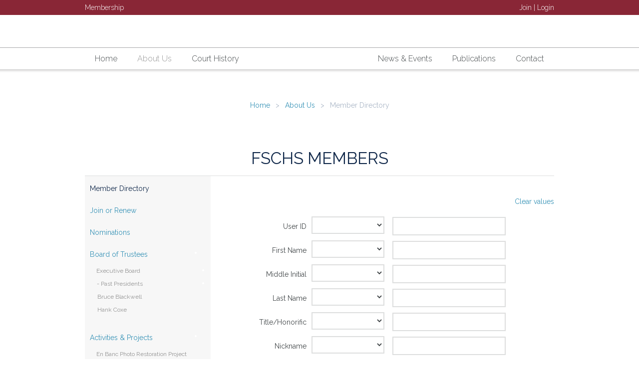

--- FILE ---
content_type: text/html; charset=utf-8
request_url: https://flcourthistory.org/Member-Directory?&tab=2
body_size: 14944
content:
<!DOCTYPE html>
<!--[if lt IE 7 ]><html lang="en" class="no-js ie6 "><![endif]-->
<!--[if IE 7 ]><html lang="en" class="no-js ie7 "> <![endif]-->
<!--[if IE 8 ]><html lang="en" class="no-js ie8 "> <![endif]-->
<!--[if IE 9 ]><html lang="en" class="no-js ie9 "><![endif]-->
<!--[if (gt IE 9)|!(IE)]><!--><html lang="en" class="no-js "> <!--<![endif]-->
  <head id="Head1">
		<link rel="stylesheet" type="text/css" href="https://kit-pro.fontawesome.com/releases/latest/css/pro.min.css" />
<meta name="viewport" content="width=device-width" />
<link href="https://sf.wildapricot.org/BuiltTheme/simple_transparent_black.v3.0/current/629cecbd/Styles/combined.css" rel="stylesheet" type="text/css" /><link href="https://flcourthistory.org/resources/theme/customStyles.css?t=637593547174930000" rel="stylesheet" type="text/css" /><link href="https://flcourthistory.org/resources/theme/user.css?t=637830749400000000" rel="stylesheet" type="text/css" /><link href="https://live-sf.wildapricot.org/WebUI/built9.11.0-db59b40/scripts/public/react/index-84b33b4.css" rel="stylesheet" type="text/css" /><link href="https://live-sf.wildapricot.org/WebUI/built9.11.0-db59b40/css/shared/ui/shared-ui-compiled.css" rel="stylesheet" type="text/css" /><script type="text/javascript" language="javascript" id="idJavaScriptEnvironment">var bonaPage_BuildVer='9.11.0-db59b40';
var bonaPage_AdminBackendUrl = '/admin/';
var bonaPage_StatRes='https://live-sf.wildapricot.org/WebUI/';
var bonaPage_InternalPageType = { isUndefinedPage : false,isWebPage : true,isAdminPage : false,isDialogPage : false,isSystemPage : false,isErrorPage : false,isError404Page : false };
var bonaPage_PageView = { isAnonymousView : true,isMemberView : false,isAdminView : false };
var WidgetMode = 0;
var bonaPage_IsUserAnonymous = true;
var bonaPage_ThemeVer='629cecbd637830749400000000637593547174930000'; var bonaPage_ThemeId = 'simple_transparent_black.v3.0'; var bonaPage_ThemeVersion = '3.0';
var bonaPage_id='1075168'; version_id='';
if (bonaPage_InternalPageType && (bonaPage_InternalPageType.isSystemPage || bonaPage_InternalPageType.isWebPage) && window.self !== window.top) { var success = true; try { var tmp = top.location.href; if (!tmp) { top.location = self.location; } } catch (err) { try { if (self != top) { top.location = self.location; } } catch (err) { try { if (self != top) { top = self; } success = false; } catch (err) { success = false; } } success = false; } if (!success) { window.onload = function() { document.open('text/html', 'replace'); document.write('<ht'+'ml><he'+'ad></he'+'ad><bo'+'dy><h1>Wrong document context!</h1></bo'+'dy></ht'+'ml>'); document.close(); } } }
try { function waMetricsGlobalHandler(args) { if (WA.topWindow.waMetricsOuterGlobalHandler && typeof(WA.topWindow.waMetricsOuterGlobalHandler) === 'function') { WA.topWindow.waMetricsOuterGlobalHandler(args); }}} catch(err) {}
 try { if (parent && parent.BonaPage) parent.BonaPage.implementBonaPage(window); } catch (err) { }
try { document.write('<style type="text/css"> .WaHideIfJSEnabled, .HideIfJSEnabled { display: none; } </style>'); } catch(err) {}
var bonaPage_WebPackRootPath = 'https://live-sf.wildapricot.org/WebUI/built9.11.0-db59b40/scripts/public/react/';</script><script type="text/javascript" language="javascript" src="https://live-sf.wildapricot.org/WebUI/built9.11.0-db59b40/scripts/shared/bonapagetop/bonapagetop-compiled.js" id="idBonaPageTop"></script><script type="text/javascript" language="javascript" src="https://live-sf.wildapricot.org/WebUI/built9.11.0-db59b40/scripts/public/react/index-84b33b4.js" id="ReactPublicJs"></script><script type="text/javascript" language="javascript" src="https://live-sf.wildapricot.org/WebUI/built9.11.0-db59b40/scripts/shared/ui/shared-ui-compiled.js" id="idSharedJs"></script><script type="text/javascript" language="javascript" src="https://live-sf.wildapricot.org/WebUI/built9.11.0-db59b40/General.js" id=""></script><script type="text/javascript" language="javascript" src="https://sf.wildapricot.org/BuiltTheme/simple_transparent_black.v3.0/current/629cecbd/Scripts/combined.js" id=""></script><title>Florida Supreme Court Historical Society - Member Directory</title>
<meta name="Keywords" content="History of Florida Supreme Court, Florida Supreme Court Historical Society, justices of the Supreme Court of Florida, Florida Supreme Court Justices, free Florida CLE, A Supreme Evening, Jon Meacham, free Florida CJE, Chief Justice Charles Canady,  Joseph Hackett, Bush V Gore, Florida 2000 election, Historical Review Magazine, history of The Florida Bar, Bush V Gore, Florida 2000 election, Historical Review Magazine, history of The Florida Bar"/><meta name="Description" content="The Florida Supreme Court Historical Society honors and preserves the long and rich history of the Florida Supreme Court and the justices that served the citizens of Florida with dedication and distinction." /><link rel="shortcut icon" type="image/ico" href="/resources/Pictures/favicon.ico"  />

<script>
  (function(i,s,o,g,r,a,m){i['GoogleAnalyticsObject']=r;i[r]=i[r]||function(){
  (i[r].q=i[r].q||[]).push(arguments)},i[r].l=1*new Date();a=s.createElement(o),
  m=s.getElementsByTagName(o)[0];a.async=1;a.src=g;m.parentNode.insertBefore(a,m)
  })(window,document,'script','//www.google-analytics.com/analytics.js','ga');

  ga('create', 'UA-57696006-1', 'auto');
  ga('send', 'pageview');

</script><link rel="search" type="application/opensearchdescription+xml" title="flcourthistory.org" href="/opensearch.ashx" /></head>
  <body id="PAGEID_1075168" class="publicContentView LayoutMain">
<div class="mLayout layoutMain state1" id="mLayout">

 <!-- header zone -->
		<div class="zoneHeader1">
			<div class="container_12">
				<div class="s1_grid_12 s2_grid_12 s3_grid_12">
<div id="idHeaderContentHolder" data-componentId="Header" class="WaPlaceHolder WaPlaceHolderHeader" style=""><div style="padding-top:0px;padding-bottom:0px;"><div id="id_3fWdJtw" data-componentId="3fWdJtw" class="WaLayoutContainerOnly" style="margin-bottom:0px;"><table cellspacing="0" cellpadding="0" class="WaLayoutTable" style=""><tr data-componentId="3fWdJtw_row" class="WaLayoutRow"><td id="id_oAwnjLi" data-componentId="oAwnjLi" class="WaLayoutItem" style="width:38%;"><div id="id_7GMNHtc" class="WaLayoutPlaceHolder placeHolderContainer" data-componentId="7GMNHtc" style=""><div style=""><div id="id_7EMrnot" class="WaGadgetOnly WaGadgetContent  gadgetStyleNone" style="" data-componentId="7EMrnot" ><div class="gadgetStyleBody gadgetContentEditableArea" style="" data-editableArea="0" data-areaHeight="auto">
<div id="id_topHatMembership">
  <a href="/Membership">Membership</a>
</div>

<div id="id_topHatMemberArea">
  <a href="/Members-Area">Members Area</a>
</div>
</div>
</div></div></div></td><td style="width:0px;display:none;" data-componentId="oAwnjLi_separator" class="WaLayoutSeparator"><div style="width: inherit;"></div></td><td id="id_MZrwiX2" data-componentId="MZrwiX2" class="WaLayoutItem" style="width:23%;"></td><td style="width:0px;display:none;" data-componentId="MZrwiX2_separator" class="WaLayoutSeparator"><div style="width: inherit;"></div></td><td id="id_wKdhgwh" data-componentId="wKdhgwh" class="WaLayoutItem" style="width:38%;"><div id="id_byMwDg7" class="WaLayoutPlaceHolder placeHolderContainer" data-componentId="byMwDg7" style=""><div style=""><div id="id_topHatLogin" class="WaGadgetFirst WaGadgetContent  gadgetStyleNone" style="" data-componentId="3LB54Du" ><div class="gadgetStyleBody gadgetContentEditableArea" style="" data-editableArea="0" data-areaHeight="auto">
<p><a href="/Join-FSCHS">Join</a> | <a href="/Sys/Login">Login</a></p></div>
</div><div id="id_topHatLoginLogout" class="WaGadgetLast WaGadgetLoginButton  gadgetStyleNone" style="" data-componentId="wmJ44MA" ><div class="alignLeft">
  <div class="loginBoxLinkContainer">
    <a class="loginBoxLinkButton" href="https://flcourthistory.org/Sys/Login">Log in</a>
  </div>
  </div>
</div></div></div></td></tr></table> </div></div>
</div></div>
			</div>
		</div>
		<div class="zoneHeader2">
			<div class="container_12">
				<div class="s1_grid_12 s2_grid_12 s3_grid_12">
<div id="id_Header1" data-componentId="Header1" class="WaPlaceHolder WaPlaceHolderHeader1" style="background-color:transparent;"><div style="padding-top:0px;padding-bottom:0px;"><div id="id_HeaderMenu" class="WaGadgetOnly WaGadgetMenuHorizontal  menuStyle001" style="" data-componentId="ZOSEXej" ><div class="menuBackground"></div>
<div class="menuInner">
	<ul class="firstLevel">
<li class=" dir">
	<div class="item">
		<a href="https://flcourthistory.org/Home" title="Home"><span>Home</span></a>
<ul class="secondLevel">
<li class=" ">
	<div class="item">
		<a href="https://flcourthistory.org/Site-Map" title="Site Map"><span>Site Map</span></a>
</div>
</li>
	
</ul>
</div>
</li>
	
<li class=" dir">
	<div class="item">
		<a href="https://flcourthistory.org/About" title="About Us"><span>About Us</span></a>
<ul class="secondLevel">
<li class="sel ">
	<div class="item">
		<a href="https://flcourthistory.org/Member-Directory" title="Member Directory"><span>Member Directory</span></a>
</div>
</li>
	
<li class=" ">
	<div class="item">
		<a href="https://flcourthistory.org/Join-FSCHS" title="Join or Renew"><span>Join or Renew</span></a>
</div>
</li>
	
<li class=" ">
	<div class="item">
		<a href="https://flcourthistory.org/Nominations" title="Nominations"><span>Nominations</span></a>
</div>
</li>
	
<li class=" dir">
	<div class="item">
		<a href="https://flcourthistory.org/Board-of-Trustees" title="Board of Trustees"><span>Board of Trustees</span></a>
<ul class="secondLevel">
<li class=" dir">
	<div class="item">
		<a href="https://flcourthistory.org/Executive-Board" title="Executive Board"><span>Executive Board</span></a>
<ul class="secondLevel">
<li class=" dir">
	<div class="item">
		<a href="https://flcourthistory.org/Past-Presidents" title="- Past Presidents"><span>- Past Presidents</span></a>
<ul class="secondLevel">
<li class=" ">
	<div class="item">
		<a href="https://flcourthistory.org/Bruce_Blackwell" title="Bruce Blackwell"><span>Bruce Blackwell</span></a>
</div>
</li>
	
<li class=" ">
	<div class="item">
		<a href="https://flcourthistory.org/Hank_Coxe" title="Hank Coxe"><span>Hank Coxe</span></a>
</div>
</li>
	
</ul>
</div>
</li>
	
</ul>
</div>
</li>
	
</ul>
</div>
</li>
	
<li class=" dir">
	<div class="item">
		<a href="https://flcourthistory.org/Activities-Projects" title="Activities &amp; Projects"><span>Activities &amp; Projects</span></a>
<ul class="secondLevel">
<li class=" ">
	<div class="item">
		<a href="https://flcourthistory.org/EnBanc_Restoration" title="En Banc Photo Restoration Project"><span>En Banc Photo Restoration Project</span></a>
</div>
</li>
	
</ul>
</div>
</li>
	
<li class=" ">
	<div class="item">
		<a href="https://flcourthistory.org/Donate" title="Donate to the Historical Society"><span>Donate to the Historical Society</span></a>
</div>
</li>
	
<li class=" ">
	<div class="item">
		<a href="https://flcourthistory.org/Lifetime-Achievement-Honorees" title="Lifetime Achievement Honorees"><span>Lifetime Achievement Honorees</span></a>
</div>
</li>
	
</ul>
</div>
</li>
	
<li class=" dir">
	<div class="item">
		<a href="https://flcourthistory.org/CourtHistory" title="Court History"><span>Court History</span></a>
<ul class="secondLevel">
<li class=" ">
	<div class="item">
		<a href="https://flcourthistory.org/Portraits-of-Justices" title="Portraits of Justices"><span>Portraits of Justices</span></a>
</div>
</li>
	
<li class=" ">
	<div class="item">
		<a href="https://flcourthistory.org/PortraitArtists" title="PortraitArtists"><span>PortraitArtists</span></a>
</div>
</li>
	
<li class=" ">
	<div class="item">
		<a href="https://flcourthistory.org/Dughi-Collection" title="Donn Dughi Photo Collection"><span>Donn Dughi Photo Collection</span></a>
</div>
</li>
	
<li class=" dir">
	<div class="item">
		<a href="https://flcourthistory.org/Oral-History-Project" title="Oral History Project"><span>Oral History Project</span></a>
<ul class="secondLevel">
<li class=" ">
	<div class="item">
		<a href="https://flcourthistory.org/YouTubeChannel" title="YouTubeChannel"><span>YouTubeChannel</span></a>
</div>
</li>
	
</ul>
</div>
</li>
	
<li class=" dir">
	<div class="item">
		<a href="https://flcourthistory.org/Passing-of-the-Gavel" title="Passing of the Gavel"><span>Passing of the Gavel</span></a>
<ul class="secondLevel">
<li class=" ">
	<div class="item">
		<a href="https://flcourthistory.org/History-of-Passing-of-Gavel" title="History of the Passing of Gavel"><span>History of the Passing of Gavel</span></a>
</div>
</li>
	
<li class=" ">
	<div class="item">
		<a href="https://flcourthistory.org/page-1075225" title="Passing of the Gavel Photo Gallery"><span>Passing of the Gavel Photo Gallery</span></a>
</div>
</li>
	
<li class=" ">
	<div class="item">
		<a href="https://flcourthistory.org/Passing-of-the-Gavel-Video" title="VIDEO: Passing of the Gavel of Ceremony"><span>VIDEO: Passing of the Gavel of Ceremony</span></a>
</div>
</li>
	
</ul>
</div>
</li>
	
<li class=" ">
	<div class="item">
		<a href="https://flcourthistory.org/JusticeEllis-Donation" title="Justice Ellis Donation"><span>Justice Ellis Donation</span></a>
</div>
</li>
	
<li class=" dir">
	<div class="item">
		<a href="https://flcourthistory.org/African-American-Experience" title="African-American Experience &amp; the Court"><span>African-American Experience &amp; the Court</span></a>
<ul class="secondLevel">
<li class=" ">
	<div class="item">
		<a href="https://flcourthistory.org/From-Chattel-to-Justice" title="From Chattel to Justice"><span>From Chattel to Justice</span></a>
</div>
</li>
	
<li class=" ">
	<div class="item">
		<a href="https://flcourthistory.org/Jim-Crow-to-Justice" title="Jim Crow to Justice PANELS"><span>Jim Crow to Justice PANELS</span></a>
</div>
</li>
	
</ul>
</div>
</li>
	
<li class=" dir">
	<div class="item">
		<a href="https://flcourthistory.org/Restoration-Projects" title="Restoration Projects"><span>Restoration Projects</span></a>
<ul class="secondLevel">
<li class=" ">
	<div class="item">
		<a href="https://flcourthistory.org/page-1075264" title="Archiving Justices&#39; Papers"><span>Archiving Justices&#39; Papers</span></a>
</div>
</li>
	
</ul>
</div>
</li>
	
<li class=" ">
	<div class="item">
		<a href="https://flcourthistory.org/Early-Justices" title="Early Justices 1846 to 1917"><span>Early Justices 1846 to 1917</span></a>
</div>
</li>
	
<li class=" dir">
	<div class="item">
		<a href="https://flcourthistory.org/Evolution-of-Justice-I" title="Evolution of Justice - Historical Panels - Part I"><span>Evolution of Justice - Historical Panels - Part I</span></a>
<ul class="secondLevel">
<li class=" ">
	<div class="item">
		<a href="https://flcourthistory.org/Evolution-of-Justice-Part-II" title="Evolution of Justice - Historical Panels - Part II"><span>Evolution of Justice - Historical Panels - Part II</span></a>
</div>
</li>
	
<li class=" ">
	<div class="item">
		<a href="https://flcourthistory.org/Evolution-of-Justice-Part-III" title="Evolution of Justice - Historical Panels - Part III"><span>Evolution of Justice - Historical Panels - Part III</span></a>
</div>
</li>
	
</ul>
</div>
</li>
	
<li class=" ">
	<div class="item">
		<a href="https://flcourthistory.org/Seal-of-the-Supreme-Court" title="Seal of the Supreme Court"><span>Seal of the Supreme Court</span></a>
</div>
</li>
	
</ul>
</div>
</li>
	
<li class=" ">
	<div class="item">
		<a href="https://flcourthistory.org/page-1075172" title="MENU_SPACER_CENTER"><span>MENU_SPACER_CENTER</span></a>
</div>
</li>
	
<li class=" dir">
	<div class="item">
		<a href="https://flcourthistory.org/News-&amp;-Events" title="News &amp; Events"><span>News &amp; Events</span></a>
<ul class="secondLevel">
<li class=" ">
	<div class="item">
		<a href="https://flcourthistory.org/Calendar-of-Events" title="Calendar of Events"><span>Calendar of Events</span></a>
</div>
</li>
	
<li class=" ">
	<div class="item">
		<a href="https://flcourthistory.org/ASupremeEvening2026" title="A Supreme Evening 2026"><span>A Supreme Evening 2026</span></a>
</div>
</li>
	
<li class=" ">
	<div class="item">
		<a href="https://flcourthistory.org/SupremeEvening2025" title="A Supreme Evening 2025"><span>A Supreme Evening 2025</span></a>
</div>
</li>
	
<li class=" ">
	<div class="item">
		<a href="https://flcourthistory.org/SupremeEvening2024" title="A Supreme Evening 2024"><span>A Supreme Evening 2024</span></a>
</div>
</li>
	
<li class=" ">
	<div class="item">
		<a href="https://flcourthistory.org/SupremeEvening2023" title="A Supreme Evening 2023"><span>A Supreme Evening 2023</span></a>
</div>
</li>
	
</ul>
</div>
</li>
	
<li class=" dir">
	<div class="item">
		<a href="https://flcourthistory.org/Publications" title="Publications"><span>Publications</span></a>
<ul class="secondLevel">
<li class=" dir">
	<div class="item">
		<a href="https://flcourthistory.org/Historical-Review" title="Historical Review"><span>Historical Review</span></a>
<ul class="secondLevel">
<li class=" ">
	<div class="item">
		<a href="https://flcourthistory.org/Historical-Review/Extended-Articles" title="Historical Review Extended Articles"><span>Historical Review Extended Articles</span></a>
</div>
</li>
	
</ul>
</div>
</li>
	
<li class=" ">
	<div class="item">
		<a href="https://flcourthistory.org/Historia-Juris-Newsletter" title="Historia Juris Newsletter"><span>Historia Juris Newsletter</span></a>
</div>
</li>
	
<li class=" ">
	<div class="item">
		<a href="https://flcourthistory.org/Market-Place" title="History of the Florida Supreme Court - Book Market Place"><span>History of the Florida Supreme Court - Book Market Place</span></a>
</div>
</li>
	
</ul>
</div>
</li>
	
<li class=" ">
	<div class="item">
		<a href="https://flcourthistory.org/Contact" title="Contact"><span>Contact</span></a>
</div>
</li>
	
</ul>
</div>

<script type="text/javascript">
	jq$(function()
	{
		var gadgetHorMenu = jq$('#id_HeaderMenu'),
			gadgetHorMenuContainer = gadgetHorMenu.find('.menuInner'),
			firstLevelMenu = gadgetHorMenu.find('ul.firstLevel'),
			holderInitialMenu = firstLevelMenu.children(),
			outsideItems = null,
			phantomElement = '<li class="phantom"><div class="item"><a href="#"><span>&#x2261;</span></a><ul class="secondLevel"></ul></div></li>',
			placeHolder = gadgetHorMenu.parents('.WaLayoutPlaceHolder'),
			placeHolderId = placeHolder && placeHolder.attr('data-componentId'),
			isTouchSupported = !!(('ontouchstart' in window) || (window.DocumentTouch && document instanceof DocumentTouch) || (navigator.msPointerEnabled && navigator.msMaxTouchPoints));


		function resizeMenu()
		{
			var i,
				len,
				fitMenuWidth = 0,
				menuItemPhantomWidth = 80;

			firstLevelMenu.html( holderInitialMenu).removeClass('adapted').css({ width: 'auto' }); // restore initial menu

			if( firstLevelMenu.width() > gadgetHorMenuContainer.width() ) // if menu oversize
			{
				menuItemPhantomWidth = firstLevelMenu.addClass('adapted').append( phantomElement).children('.phantom').width();

				for( i = 0, len = holderInitialMenu.size(); i <= len; i++ )
				{
					fitMenuWidth += jq$( holderInitialMenu.get(i) ).width();

					if( fitMenuWidth + menuItemPhantomWidth > gadgetHorMenuContainer.width() )
					{
						outsideItems = firstLevelMenu.children(':gt('+(i-1)+'):not(.phantom)').remove();
						firstLevelMenu.find('.phantom > .item > ul').append( outsideItems);
						break;
					}
				}
				gadgetHorMenu.find('.phantom > .item > a').click(function(){ return false; });
			}

			disableFirstTouch();

			firstLevelMenu.css( 'width', '' ); // restore initial menu width
			firstLevelMenu.children().removeClass('last-child').eq(-1).addClass('last-child'); // add last-child mark
		}

		resizeMenu();

		jq$(window).resize(function()
		{
			resizeMenu();
		});

		function onLayoutColumnResized(sender, args)
		{
			args = args || {};

			if (placeHolderId && (placeHolderId == args.leftColPlaceHolderId || placeHolderId == args.rightColPlaceHolderId))
			{
				resizeMenu();
			}
		}

		BonaPage.addPageStateHandler(BonaPage.PAGE_PARSED, function() { WA.Gadgets.LayoutColumnResized.addHandler(onLayoutColumnResized); });
		BonaPage.addPageStateHandler(BonaPage.PAGE_PARSED, function() { WA.Gadgets.StickyPlaceHolderResized.addHandler(resizeMenu); });
		BonaPage.addPageStateHandler(BonaPage.PAGE_UNLOADED, function() { WA.Gadgets.LayoutColumnResized.removeHandler(onLayoutColumnResized); });
		BonaPage.addPageStateHandler(BonaPage.PAGE_UNLOADED, function() { WA.Gadgets.StickyPlaceHolderResized.removeHandler(resizeMenu); });

        function disableFirstTouch()
        {
          if (!isTouchSupported) return;

          jq$('#id_HeaderMenu').find('.menuInner li.dir > .item > a').on( 'click', function(event)
          {
            if( !this.touchCounter )
              this.touchCounter = 0;

            if( this.touchCounter >= 1 )
            {
              this.touchCounter = 0;
              return true;
            }
            this.touchCounter++;
            event.preventDefault();
          });

          jq$('#id_HeaderMenu').find('.menuInner li.dir > .item > a').on( 'mouseout', function(event)
          {
            if( !this.touchCounter )
              this.touchCounter = 0;
            this.touchCounter = 0;
          });
        }

        disableFirstTouch();

	});
</script></div></div>
</div></div>
			</div>
		</div>
		<div class="zoneHeader3">
			<div class="container_12">
				<div class="s1_grid_12 s2_grid_12 s3_grid_12">
</div>
			</div>
		</div>
		<div class="zoneHeader4">
			<div class="container_12">
				<div class="s1_grid_12 s2_grid_12 s3_grid_12">
</div>
			</div>
		</div>
		<!-- /header zone -->

<!-- content zone -->
	<div class="zoneContent">
		<div class="container_12">
			<div class="s1_grid_12 s2_grid_12 s3_grid_12">
<div id="idPrimaryContentBlock1Content" data-componentId="Content" class="WaPlaceHolder WaPlaceHolderContent" style="background-color:transparent;"><div style="padding-top:0px;padding-right:0px;padding-bottom:0px;padding-left:0px;"><div id="id_jd6SXjy" class="WaGadgetFirst WaGadgetBreadcrumbs  gadgetStyleNone" style="" data-componentId="jd6SXjy" ><div class="gadgetStyleBody " style=""  data-areaHeight="auto">
<ul>
<li><a href="https://flcourthistory.org/Home">Home</a></li>
<li><a href="https://flcourthistory.org/About">About Us</a></li>
<li class="last">Member Directory</li>
</ul>
</div>
</div><div id="id_sONQA9l" class="WaGadget WaGadgetContent  gadgetStyleNone" style="" data-componentId="sONQA9l" ><div class="gadgetStyleBody gadgetContentEditableArea" style="" data-editableArea="0" data-areaHeight="auto">
<p><br></p><p><br></p></div>
</div><div id="id_39zJUKz" class="WaGadget WaGadgetContent  gadgetStyleNone" style="" data-componentId="39zJUKz" ><div class="gadgetStyleBody gadgetContentEditableArea" style="" data-editableArea="0" data-areaHeight="auto">
<h1>FSCHS Members</h1></div>
</div><div id="id_BpkuzHm" data-componentId="BpkuzHm" class="WaLayoutContainerLast" style=""><table cellspacing="0" cellpadding="0" class="WaLayoutTable" style=""><tr data-componentId="BpkuzHm_row" class="WaLayoutRow"><td id="id_jse3BQC" data-componentId="jse3BQC" class="WaLayoutItem" style="width:28%;"><div id="id_KVIZ1mE" class="WaLayoutPlaceHolder placeHolderContainer" data-componentId="KVIZ1mE" style=""><div style=""><div id="id_SidebarMenu" class="WaGadgetFirst WaGadgetMenuVertical  menuStyle001" style="" data-componentId="nR1ePg9" ><div class="menuInner">
	<ul class="firstLevel">
<li class="sel ">
	<div class="item">
		<a href="https://flcourthistory.org/Member-Directory" title="Member Directory"><span>Member Directory</span></a>
</div>
</li>
	
<li class=" ">
	<div class="item">
		<a href="https://flcourthistory.org/Join-FSCHS" title="Join or Renew"><span>Join or Renew</span></a>
</div>
</li>
	
<li class=" ">
	<div class="item">
		<a href="https://flcourthistory.org/Nominations" title="Nominations"><span>Nominations</span></a>
</div>
</li>
	
<li class=" dir">
	<div class="item">
		<a href="https://flcourthistory.org/Board-of-Trustees" title="Board of Trustees"><span>Board of Trustees</span></a>
<ul class="secondLevel">
<li class=" dir">
	<div class="item">
		<a href="https://flcourthistory.org/Executive-Board" title="Executive Board"><span>Executive Board</span></a>
<ul class="secondLevel">
<li class=" dir">
	<div class="item">
		<a href="https://flcourthistory.org/Past-Presidents" title="- Past Presidents"><span>- Past Presidents</span></a>
<ul class="secondLevel">
<li class=" ">
	<div class="item">
		<a href="https://flcourthistory.org/Bruce_Blackwell" title="Bruce Blackwell"><span>Bruce Blackwell</span></a>
</div>
</li>
	
<li class=" ">
	<div class="item">
		<a href="https://flcourthistory.org/Hank_Coxe" title="Hank Coxe"><span>Hank Coxe</span></a>
</div>
</li>
	
</ul>
</div>
</li>
	
</ul>
</div>
</li>
	
</ul>
</div>
</li>
	
<li class=" dir">
	<div class="item">
		<a href="https://flcourthistory.org/Activities-Projects" title="Activities &amp; Projects"><span>Activities &amp; Projects</span></a>
<ul class="secondLevel">
<li class=" ">
	<div class="item">
		<a href="https://flcourthistory.org/EnBanc_Restoration" title="En Banc Photo Restoration Project"><span>En Banc Photo Restoration Project</span></a>
</div>
</li>
	
</ul>
</div>
</li>
	
<li class=" ">
	<div class="item">
		<a href="https://flcourthistory.org/Donate" title="Donate to the Historical Society"><span>Donate to the Historical Society</span></a>
</div>
</li>
	
<li class=" ">
	<div class="item">
		<a href="https://flcourthistory.org/Lifetime-Achievement-Honorees" title="Lifetime Achievement Honorees"><span>Lifetime Achievement Honorees</span></a>
</div>
</li>
	
</ul>
</div></div><div id="id_TD2siW3" class="WaGadget WaGadgetUpcomingEvents  gadgetStyle001" style="" data-componentId="TD2siW3" ><div class="gadgetStyleTitle" style=" "><h4 class="gadgetTitleH4">
Upcoming events</h4></div>
<div class="gadgetStyleBody " style=""  data-areaHeight="auto">
<ul>
<li>
	<div class="title"><a href="https://flcourthistory.org/event-6430208">Event Sponsorship of A Supreme Evening 2026</a></div>
	<div class="date">
		<span client-tz-item="America/New_York" client-tz-formatted=" (EST)">Thursday, January 22, 2026 5:15 PM</span>
		&#8226;
Dunlap Champions Club at Doak Campbell Stadium, FSU - Tallahassee</div>
</li>
<li class="last">
	<div class="title"><a href="https://flcourthistory.org/event-6432728">Dinner Reservations for A Supreme Evening 2026</a></div>
	<div class="date">
		<span client-tz-item="America/New_York" client-tz-formatted=" (EST)">Thursday, January 22, 2026 5:15 PM</span>
		&#8226;
FSU Dunlap Champions Club - Tallahassee</div>
</li>
</ul>
	
</div>
</div><div id="id_19S3cpt" class="WaGadgetLast WaGadgetContent  gadgetStyleNone" style="" data-componentId="19S3cpt" ><div class="gadgetStyleBody gadgetContentEditableArea" style="" data-editableArea="0" data-areaHeight="auto">
<p align="center"><a href="/Board-of-Trustees"><img src="/Resources/Pictures/Trustee_Member_FSCHS_logo.png" title="Member Logo" alt="Member Logo" width="165" height="287" border="0"></a><br></p></div>
</div></div></div></td><td style="width:40px;" data-componentId="jse3BQC_separator" class="WaLayoutSeparator"><div style="width: inherit;"></div></td><td id="id_I41sPhh" data-componentId="I41sPhh" class="WaLayoutItem" style="width:72%;"><div id="id_5Sdqfsr" class="WaLayoutPlaceHolder placeHolderContainer" data-componentId="5Sdqfsr" style=""><div style=""><div id="id_j8XJMYY" class="WaGadgetOnly WaGadgetMemberDirectory  gadgetStyleNone WaGadgetMemberDirectoryStateAdvancedSearch" style="" data-componentId="j8XJMYY" >



<form method="post" action="" onsubmit="javascript:return WebForm_OnSubmit();" id="form">
<div class="aspNetHidden">
<input type="hidden" name="__EVENTTARGET" id="__EVENTTARGET" value="" />
<input type="hidden" name="__EVENTARGUMENT" id="__EVENTARGUMENT" value="" />
<input type="hidden" name="__VIEWSTATE" id="__VIEWSTATE" value="[base64]/26ne+sE62bKf3BCV6it48dBibpUjSu+j35QK14MADKYmvS/lVsyN" />
</div>

<script type="text/javascript">
//<![CDATA[
var theForm = document.forms['form'];
if (!theForm) {
    theForm = document.form;
}
function __doPostBack(eventTarget, eventArgument) {
    if (!theForm.onsubmit || (theForm.onsubmit() != false)) {
        theForm.__EVENTTARGET.value = eventTarget;
        theForm.__EVENTARGUMENT.value = eventArgument;
        theForm.submit();
    }
}
//]]>
</script>


<script src="/WebResource.axd?d=yaR7zmKeYvCXo6E0l2jqTEcJktAZ9oglcSuHPEtwuv6Y-OZLuwmAx_h0q7K0hGBiped7bOpo6dhIvocpAjPu6UieYjY1&amp;t=638901536248157332" type="text/javascript"></script>


<script type="text/javascript">
//<![CDATA[
var optionItems = [{"mcId":"FunctionalBlock1_ctl00_ctl00_criteriaList_criteriaList_ctl00_ctl00","csId":"FunctionalBlock1_ctl00_ctl00_criteriaList_criteriaList_ctl00_ctl05","t":5,"vsCId":"FunctionalBlock1_ctl00_ctl00_criteriaList_criteriaList_ctl00_idValueSelectorContainer","vIds":["FunctionalBlock1_ctl00_ctl00_criteriaList_criteriaList_ctl00_ctl08","FunctionalBlock1_ctl00_ctl00_criteriaList_criteriaList_ctl00_ctl09"]},{"mcId":"FunctionalBlock1_ctl00_ctl00_criteriaList_criteriaList_ctl01_ctl00","csId":"FunctionalBlock1_ctl00_ctl00_criteriaList_criteriaList_ctl01_ctl05","t":0,"vsCId":"FunctionalBlock1_ctl00_ctl00_criteriaList_criteriaList_ctl01_idValueSelectorContainer","vIds":["FunctionalBlock1_ctl00_ctl00_criteriaList_criteriaList_ctl01_ctl08"]},{"mcId":"FunctionalBlock1_ctl00_ctl00_criteriaList_criteriaList_ctl02_ctl00","csId":"FunctionalBlock1_ctl00_ctl00_criteriaList_criteriaList_ctl02_ctl05","t":0,"vsCId":"FunctionalBlock1_ctl00_ctl00_criteriaList_criteriaList_ctl02_idValueSelectorContainer","vIds":["FunctionalBlock1_ctl00_ctl00_criteriaList_criteriaList_ctl02_ctl08"]},{"mcId":"FunctionalBlock1_ctl00_ctl00_criteriaList_criteriaList_ctl03_ctl00","csId":"FunctionalBlock1_ctl00_ctl00_criteriaList_criteriaList_ctl03_ctl05","t":0,"vsCId":"FunctionalBlock1_ctl00_ctl00_criteriaList_criteriaList_ctl03_idValueSelectorContainer","vIds":["FunctionalBlock1_ctl00_ctl00_criteriaList_criteriaList_ctl03_ctl08"]},{"mcId":"FunctionalBlock1_ctl00_ctl00_criteriaList_criteriaList_ctl04_ctl00","csId":"FunctionalBlock1_ctl00_ctl00_criteriaList_criteriaList_ctl04_ctl05","t":0,"vsCId":"FunctionalBlock1_ctl00_ctl00_criteriaList_criteriaList_ctl04_idValueSelectorContainer","vIds":["FunctionalBlock1_ctl00_ctl00_criteriaList_criteriaList_ctl04_ctl08"]},{"mcId":"FunctionalBlock1_ctl00_ctl00_criteriaList_criteriaList_ctl05_ctl00","csId":"FunctionalBlock1_ctl00_ctl00_criteriaList_criteriaList_ctl05_ctl05","t":0,"vsCId":"FunctionalBlock1_ctl00_ctl00_criteriaList_criteriaList_ctl05_idValueSelectorContainer","vIds":["FunctionalBlock1_ctl00_ctl00_criteriaList_criteriaList_ctl05_ctl08"]},{"mcId":"FunctionalBlock1_ctl00_ctl00_criteriaList_criteriaList_ctl06_ctl00","csId":"FunctionalBlock1_ctl00_ctl00_criteriaList_criteriaList_ctl06_ctl05","t":0,"vsCId":"FunctionalBlock1_ctl00_ctl00_criteriaList_criteriaList_ctl06_idValueSelectorContainer","vIds":["FunctionalBlock1_ctl00_ctl00_criteriaList_criteriaList_ctl06_ctl08"]},{"mcId":"FunctionalBlock1_ctl00_ctl00_criteriaList_criteriaList_ctl07_ctl00","csId":"FunctionalBlock1_ctl00_ctl00_criteriaList_criteriaList_ctl07_ctl05","t":0,"vsCId":"FunctionalBlock1_ctl00_ctl00_criteriaList_criteriaList_ctl07_idValueSelectorContainer","vIds":["FunctionalBlock1_ctl00_ctl00_criteriaList_criteriaList_ctl07_ctl08"]},{"mcId":"FunctionalBlock1_ctl00_ctl00_criteriaList_criteriaList_ctl08_ctl00","csId":"FunctionalBlock1_ctl00_ctl00_criteriaList_criteriaList_ctl08_ctl05","t":0,"vsCId":"FunctionalBlock1_ctl00_ctl00_criteriaList_criteriaList_ctl08_idValueSelectorContainer","vIds":["FunctionalBlock1_ctl00_ctl00_criteriaList_criteriaList_ctl08_ctl08"]},{"mcId":"FunctionalBlock1_ctl00_ctl00_criteriaList_criteriaList_ctl09_ctl00","csId":"FunctionalBlock1_ctl00_ctl00_criteriaList_criteriaList_ctl09_ctl05","t":0,"vsCId":"FunctionalBlock1_ctl00_ctl00_criteriaList_criteriaList_ctl09_idValueSelectorContainer","vIds":["FunctionalBlock1_ctl00_ctl00_criteriaList_criteriaList_ctl09_ctl08"]},{"mcId":"FunctionalBlock1_ctl00_ctl00_criteriaList_criteriaList_ctl10_ctl00","csId":"FunctionalBlock1_ctl00_ctl00_criteriaList_criteriaList_ctl10_ctl05","t":0,"vsCId":"FunctionalBlock1_ctl00_ctl00_criteriaList_criteriaList_ctl10_idValueSelectorContainer","vIds":["FunctionalBlock1_ctl00_ctl00_criteriaList_criteriaList_ctl10_ctl08"]},{"mcId":"FunctionalBlock1_ctl00_ctl00_criteriaList_criteriaList_ctl11_ctl00","csId":"FunctionalBlock1_ctl00_ctl00_criteriaList_criteriaList_ctl11_ctl05","t":0,"vsCId":"FunctionalBlock1_ctl00_ctl00_criteriaList_criteriaList_ctl11_idValueSelectorContainer","vIds":["FunctionalBlock1_ctl00_ctl00_criteriaList_criteriaList_ctl11_ctl08"]},{"mcId":"FunctionalBlock1_ctl00_ctl00_criteriaList_criteriaList_ctl12_ctl00","csId":"FunctionalBlock1_ctl00_ctl00_criteriaList_criteriaList_ctl12_ctl05","t":0,"vsCId":"FunctionalBlock1_ctl00_ctl00_criteriaList_criteriaList_ctl12_idValueSelectorContainer","vIds":["FunctionalBlock1_ctl00_ctl00_criteriaList_criteriaList_ctl12_ctl08"]},{"mcId":"FunctionalBlock1_ctl00_ctl00_criteriaList_criteriaList_ctl13_ctl00","csId":"FunctionalBlock1_ctl00_ctl00_criteriaList_criteriaList_ctl13_ctl05","t":4,"vsCId":"FunctionalBlock1_ctl00_ctl00_criteriaList_criteriaList_ctl13_idValueSelectorContainer","vIds":["FunctionalBlock1_ctl00_ctl00_criteriaList_criteriaList_ctl13_ctl07"]},{"mcId":"FunctionalBlock1_ctl00_ctl00_criteriaList_criteriaList_ctl14_ctl00","csId":"FunctionalBlock1_ctl00_ctl00_criteriaList_criteriaList_ctl14_ctl05","t":0,"vsCId":"FunctionalBlock1_ctl00_ctl00_criteriaList_criteriaList_ctl14_idValueSelectorContainer","vIds":["FunctionalBlock1_ctl00_ctl00_criteriaList_criteriaList_ctl14_ctl08"]},{"mcId":"FunctionalBlock1_ctl00_ctl00_criteriaList_criteriaList_ctl15_ctl00","csId":"FunctionalBlock1_ctl00_ctl00_criteriaList_criteriaList_ctl15_ctl05","t":0,"vsCId":"FunctionalBlock1_ctl00_ctl00_criteriaList_criteriaList_ctl15_idValueSelectorContainer","vIds":["FunctionalBlock1_ctl00_ctl00_criteriaList_criteriaList_ctl15_ctl08"]},{"mcId":"FunctionalBlock1_ctl00_ctl00_criteriaList_criteriaList_ctl16_ctl00","csId":"FunctionalBlock1_ctl00_ctl00_criteriaList_criteriaList_ctl16_ctl05","t":0,"vsCId":"FunctionalBlock1_ctl00_ctl00_criteriaList_criteriaList_ctl16_idValueSelectorContainer","vIds":["FunctionalBlock1_ctl00_ctl00_criteriaList_criteriaList_ctl16_ctl08"]}];//]]>
</script>

<script src="/WebResource.axd?d=kRV-OGQPSE2S0tlEW_g4K1JO9Y5eg9EBncGMnTa4_2GGhODscCUfo5qFCJvsNHtHRvbJkKRcE1CFjWQ78llYDZtuzi81E72RrWTV6slBVmpmvueG0&amp;t=638901536248157332" type="text/javascript"></script>
<script type="text/javascript">
//<![CDATA[
function WebForm_OnSubmit() {
if (typeof(ValidatorOnSubmit) == "function" && ValidatorOnSubmit() == false) return false;
return true;
}
//]]>
</script>

    
    <input type="hidden" name="FunctionalBlock1$contentModeHidden" id="FunctionalBlock1_contentModeHidden" value="1" />
<div id="FunctionalBlock1_ctl00_jsSupportedContainer" style="display:none;">
	
  
    
<div class="searchOuterContainer" id='searchContainer'><div class="cornersContainer"><div class="topCorners"><div class="c1"></div><div class="c2"></div><div class="c3"></div><div class="c4"></div><div class="c5"></div><!--[if gt IE 6]><!--><div class="r1"><div class="r2"><div class="r3"><div class="r4"><div class="r5"></div></div></div></div></div><!--<![endif]--></div></div><div  class="searchContainer"><div class="d1"><div class="d2"><div class="d3"><div class="d4"><div class="d5"><div class="d6"><div class="d7"><div class="d8"><div class="d9"><div class="inner">
      <div class="clearValuesOuterContainer" id='idClearValuesContainer'><div class="cornersContainer"><div class="topCorners"><div class="c1"></div><div class="c2"></div><div class="c3"></div><div class="c4"></div><div class="c5"></div><!--[if gt IE 6]><!--><div class="r1"><div class="r2"><div class="r3"><div class="r4"><div class="r5"></div></div></div></div></div><!--<![endif]--></div></div><div  class="clearValuesContainer"><div class="d1"><div class="d2"><div class="d3"><div class="d4"><div class="d5"><div class="d6"><div class="d7"><div class="d8"><div class="d9"><div class="inner">
          <a onclick="if (window.DataChangeWatcher) { DataChangeWatcher.pauseWatching(); };" id="FunctionalBlock1_ctl00_ctl00_clearValuesLink" href="javascript:__doPostBack(&#39;FunctionalBlock1$ctl00$ctl00$clearValuesLink&#39;,&#39;&#39;)">Clear values</a>
        <div class="clearEndContainer"></div></div></div></div></div></div></div></div></div></div></div></div><div class="cornersContainer"><div class="bottomCorners"><!--[if gt IE 6]><!--><div class="r1"><div class="r2"><div class="r3"><div class="r4"><div class="r5"></div></div></div></div></div><!--<![endif]--><div class="c5"></div><div class="c4"></div><div class="c3"></div><div class="c2"></div><div class="c1"></div></div></div></div>
          
      <div class="searchCriteriaOuterContainer" id='idSearchCriteriaContainer'><div class="cornersContainer"><div class="topCorners"><div class="c1"></div><div class="c2"></div><div class="c3"></div><div class="c4"></div><div class="c5"></div><!--[if gt IE 6]><!--><div class="r1"><div class="r2"><div class="r3"><div class="r4"><div class="r5"></div></div></div></div></div><!--<![endif]--></div></div><div  class="searchCriteriaContainer formContainer"><div class="d1"><div class="d2"><div class="d3"><div class="d4"><div class="d5"><div class="d6"><div class="d7"><div class="d8"><div class="d9"><div class="inner">
          <div>
		<div class='fieldContainer generalFieldsContainer'><div class="cornersContainer"><div class="topCorners"><div class="c1"></div><div class="c2"></div><div class="c3"></div><div class="c4"></div><div class="c5"></div><!--[if gt IE 6]><!--><div class="r1"><div class="r2"><div class="r3"><div class="r4"><div class="r5"></div></div></div></div></div><!--<![endif]--></div></div><div  class='generalFormContainer'><div class="d1"><div class="d2"><div class="d3"><div class="d4"><div class="d5"><div class="d6"><div class="d7"><div class="d8"><div class="d9"><div class='inner'>

  
    <div id="FunctionalBlock1_ctl00_ctl00_criteriaList_criteriaList_ctl00_idItemContainer" class="criteriaListItem">
			<div class='generalFormOuterContainer'><div  class='generalFormContainer'><div class='inner'><div id="FunctionalBlock1_ctl00_ctl00_criteriaList_criteriaList_ctl00_idTitleAndConditionContainer" class="fieldContainer dropdownFieldContainer ">
				<div class="fieldSubContainer singleStringContainer"><table cellpadding="0" cellspacing="0" border="0"><tr><td class="left"><div class="fieldLabel labelColumn firstColumn">
					<span id="FunctionalBlock1_ctl00_ctl00_criteriaList_criteriaList_ctl00_ctl08" style="visibility:hidden;">*</span><span id="FunctionalBlock1_ctl00_ctl00_criteriaList_criteriaList_ctl00_ctl09" style="display:none;">*</span><span>User ID</span>
				</div></td><td class="right"><div class="fieldBody conditionsColumn lastColumn">
					<select name="FunctionalBlock1$ctl00$ctl00$criteriaList$criteriaList$ctl00$ctl05" id="FunctionalBlock1_ctl00_ctl00_criteriaList_criteriaList_ctl00_ctl05">
						<option value="-1"></option>
						<option value="0">is</option>

					</select>
				</div></td></tr></table></div>
			</div><div id="FunctionalBlock1_ctl00_ctl00_criteriaList_criteriaList_ctl00_rightContainer" class="valueContainer">
				<div class='generalFormOuterContainer'><div  class='generalFormContainer'><div class='inner'><div id="FunctionalBlock1_ctl00_ctl00_criteriaList_criteriaList_ctl00_idValueSelectorContainer" class="valueSelectorContainer">
					<div class='fieldContainer textFieldContainer'><div  class='fieldSubContainer singleStringContainer'><div class='inner'><span><div class="valueSelector">
						<div class='generalFormOuterContainer'><div  class='generalFormContainer'><div class='inner'><input name="FunctionalBlock1$ctl00$ctl00$criteriaList$criteriaList$ctl00$intValueSelector" type="text" maxlength="255" id="FunctionalBlock1_ctl00_ctl00_criteriaList_criteriaList_ctl00_intValueSelector" class="typeText " /><div class='clearEndContainer'></div></div></div></div>
					</div></span><div class='clearEndContainer'></div></div></div></div>
				</div><div class='clearEndContainer'></div></div></div></div>
			</div><div class='clearEndContainer'></div></div></div></div>
		</div>

  
  
    <div id="FunctionalBlock1_ctl00_ctl00_criteriaList_criteriaList_ctl01_idItemContainer" class="criteriaListItem">
			<div class='generalFormOuterContainer'><div  class='generalFormContainer'><div class='inner'><div id="FunctionalBlock1_ctl00_ctl00_criteriaList_criteriaList_ctl01_idTitleAndConditionContainer" class="fieldContainer dropdownFieldContainer ">
				<div class="fieldSubContainer singleStringContainer"><table cellpadding="0" cellspacing="0" border="0"><tr><td class="left"><div class="fieldLabel labelColumn firstColumn">
					<span id="FunctionalBlock1_ctl00_ctl00_criteriaList_criteriaList_ctl01_ctl08" style="visibility:hidden;">*</span><span>First Name</span>
				</div></td><td class="right"><div class="fieldBody conditionsColumn lastColumn">
					<select name="FunctionalBlock1$ctl00$ctl00$criteriaList$criteriaList$ctl01$ctl05" id="FunctionalBlock1_ctl00_ctl00_criteriaList_criteriaList_ctl01_ctl05" onchange="ContactAdvancedSearch.textBoxConditionSelector(&#39;FunctionalBlock1_ctl00_ctl00_criteriaList_criteriaList_ctl01_ctl05&#39;, &#39;FunctionalBlock1_ctl00_ctl00_criteriaList_criteriaList_ctl01_StringTextBox&#39;);">
						<option value="-1"></option>
						<option value="1">contains</option>
						<option value="0">is</option>
						<option value="2">does not contain</option>
						<option value="3">is not</option>
						<option value="4">empty</option>
						<option value="5">not empty</option>
						<option value="6">begins with</option>
						<option value="7">ends with</option>

					</select>
				</div></td></tr></table></div>
			</div><div id="FunctionalBlock1_ctl00_ctl00_criteriaList_criteriaList_ctl01_rightContainer" class="valueContainer">
				<div class='generalFormOuterContainer'><div  class='generalFormContainer'><div class='inner'><div id="FunctionalBlock1_ctl00_ctl00_criteriaList_criteriaList_ctl01_idValueSelectorContainer" class="valueSelectorContainer">
					<div class='fieldContainer textFieldContainer'><div  class='fieldSubContainer singleStringContainer'><div class='inner'><span><div class="valueSelector">
						<div class='generalFormOuterContainer'><div  class='generalFormContainer'><div class='inner'><input name="FunctionalBlock1$ctl00$ctl00$criteriaList$criteriaList$ctl01$StringTextBox" type="text" maxlength="255" id="FunctionalBlock1_ctl00_ctl00_criteriaList_criteriaList_ctl01_StringTextBox" class="typeText " /><div class='clearEndContainer'></div></div></div></div>
					</div></span><div class='clearEndContainer'></div></div></div></div>
				</div><div class='clearEndContainer'></div></div></div></div>
			</div><div class='clearEndContainer'></div></div></div></div>
		</div>

  
  
    <div id="FunctionalBlock1_ctl00_ctl00_criteriaList_criteriaList_ctl02_idItemContainer" class="criteriaListItem">
			<div class='generalFormOuterContainer'><div  class='generalFormContainer'><div class='inner'><div id="FunctionalBlock1_ctl00_ctl00_criteriaList_criteriaList_ctl02_idTitleAndConditionContainer" class="fieldContainer dropdownFieldContainer ">
				<div class="fieldSubContainer singleStringContainer"><table cellpadding="0" cellspacing="0" border="0"><tr><td class="left"><div class="fieldLabel labelColumn firstColumn">
					<span id="FunctionalBlock1_ctl00_ctl00_criteriaList_criteriaList_ctl02_ctl08" style="visibility:hidden;">*</span><span>Middle Initial</span>
				</div></td><td class="right"><div class="fieldBody conditionsColumn lastColumn">
					<select name="FunctionalBlock1$ctl00$ctl00$criteriaList$criteriaList$ctl02$ctl05" id="FunctionalBlock1_ctl00_ctl00_criteriaList_criteriaList_ctl02_ctl05" onchange="ContactAdvancedSearch.textBoxConditionSelector(&#39;FunctionalBlock1_ctl00_ctl00_criteriaList_criteriaList_ctl02_ctl05&#39;, &#39;FunctionalBlock1_ctl00_ctl00_criteriaList_criteriaList_ctl02_StringTextBox&#39;);">
						<option value="-1"></option>
						<option value="1">contains</option>
						<option value="0">is</option>
						<option value="2">does not contain</option>
						<option value="3">is not</option>
						<option value="4">empty</option>
						<option value="5">not empty</option>
						<option value="6">begins with</option>
						<option value="7">ends with</option>

					</select>
				</div></td></tr></table></div>
			</div><div id="FunctionalBlock1_ctl00_ctl00_criteriaList_criteriaList_ctl02_rightContainer" class="valueContainer">
				<div class='generalFormOuterContainer'><div  class='generalFormContainer'><div class='inner'><div id="FunctionalBlock1_ctl00_ctl00_criteriaList_criteriaList_ctl02_idValueSelectorContainer" class="valueSelectorContainer">
					<div class='fieldContainer textFieldContainer'><div  class='fieldSubContainer singleStringContainer'><div class='inner'><span><div class="valueSelector">
						<div class='generalFormOuterContainer'><div  class='generalFormContainer'><div class='inner'><input name="FunctionalBlock1$ctl00$ctl00$criteriaList$criteriaList$ctl02$StringTextBox" type="text" maxlength="255" id="FunctionalBlock1_ctl00_ctl00_criteriaList_criteriaList_ctl02_StringTextBox" class="typeText " /><div class='clearEndContainer'></div></div></div></div>
					</div></span><div class='clearEndContainer'></div></div></div></div>
				</div><div class='clearEndContainer'></div></div></div></div>
			</div><div class='clearEndContainer'></div></div></div></div>
		</div>

  
  
    <div id="FunctionalBlock1_ctl00_ctl00_criteriaList_criteriaList_ctl03_idItemContainer" class="criteriaListItem">
			<div class='generalFormOuterContainer'><div  class='generalFormContainer'><div class='inner'><div id="FunctionalBlock1_ctl00_ctl00_criteriaList_criteriaList_ctl03_idTitleAndConditionContainer" class="fieldContainer dropdownFieldContainer ">
				<div class="fieldSubContainer singleStringContainer"><table cellpadding="0" cellspacing="0" border="0"><tr><td class="left"><div class="fieldLabel labelColumn firstColumn">
					<span id="FunctionalBlock1_ctl00_ctl00_criteriaList_criteriaList_ctl03_ctl08" style="visibility:hidden;">*</span><span>Last Name</span>
				</div></td><td class="right"><div class="fieldBody conditionsColumn lastColumn">
					<select name="FunctionalBlock1$ctl00$ctl00$criteriaList$criteriaList$ctl03$ctl05" id="FunctionalBlock1_ctl00_ctl00_criteriaList_criteriaList_ctl03_ctl05" onchange="ContactAdvancedSearch.textBoxConditionSelector(&#39;FunctionalBlock1_ctl00_ctl00_criteriaList_criteriaList_ctl03_ctl05&#39;, &#39;FunctionalBlock1_ctl00_ctl00_criteriaList_criteriaList_ctl03_StringTextBox&#39;);">
						<option value="-1"></option>
						<option value="1">contains</option>
						<option value="0">is</option>
						<option value="2">does not contain</option>
						<option value="3">is not</option>
						<option value="4">empty</option>
						<option value="5">not empty</option>
						<option value="6">begins with</option>
						<option value="7">ends with</option>

					</select>
				</div></td></tr></table></div>
			</div><div id="FunctionalBlock1_ctl00_ctl00_criteriaList_criteriaList_ctl03_rightContainer" class="valueContainer">
				<div class='generalFormOuterContainer'><div  class='generalFormContainer'><div class='inner'><div id="FunctionalBlock1_ctl00_ctl00_criteriaList_criteriaList_ctl03_idValueSelectorContainer" class="valueSelectorContainer">
					<div class='fieldContainer textFieldContainer'><div  class='fieldSubContainer singleStringContainer'><div class='inner'><span><div class="valueSelector">
						<div class='generalFormOuterContainer'><div  class='generalFormContainer'><div class='inner'><input name="FunctionalBlock1$ctl00$ctl00$criteriaList$criteriaList$ctl03$StringTextBox" type="text" maxlength="255" id="FunctionalBlock1_ctl00_ctl00_criteriaList_criteriaList_ctl03_StringTextBox" class="typeText " /><div class='clearEndContainer'></div></div></div></div>
					</div></span><div class='clearEndContainer'></div></div></div></div>
				</div><div class='clearEndContainer'></div></div></div></div>
			</div><div class='clearEndContainer'></div></div></div></div>
		</div>

  
  
    <div id="FunctionalBlock1_ctl00_ctl00_criteriaList_criteriaList_ctl04_idItemContainer" class="criteriaListItem">
			<div class='generalFormOuterContainer'><div  class='generalFormContainer'><div class='inner'><div id="FunctionalBlock1_ctl00_ctl00_criteriaList_criteriaList_ctl04_idTitleAndConditionContainer" class="fieldContainer dropdownFieldContainer ">
				<div class="fieldSubContainer singleStringContainer"><table cellpadding="0" cellspacing="0" border="0"><tr><td class="left"><div class="fieldLabel labelColumn firstColumn">
					<span id="FunctionalBlock1_ctl00_ctl00_criteriaList_criteriaList_ctl04_ctl08" style="visibility:hidden;">*</span><span>Title/Honorific</span>
				</div></td><td class="right"><div class="fieldBody conditionsColumn lastColumn">
					<select name="FunctionalBlock1$ctl00$ctl00$criteriaList$criteriaList$ctl04$ctl05" id="FunctionalBlock1_ctl00_ctl00_criteriaList_criteriaList_ctl04_ctl05" onchange="ContactAdvancedSearch.textBoxConditionSelector(&#39;FunctionalBlock1_ctl00_ctl00_criteriaList_criteriaList_ctl04_ctl05&#39;, &#39;FunctionalBlock1_ctl00_ctl00_criteriaList_criteriaList_ctl04_StringTextBox&#39;);">
						<option value="-1"></option>
						<option value="1">contains</option>
						<option value="0">is</option>
						<option value="2">does not contain</option>
						<option value="3">is not</option>
						<option value="4">empty</option>
						<option value="5">not empty</option>
						<option value="6">begins with</option>
						<option value="7">ends with</option>

					</select>
				</div></td></tr></table></div>
			</div><div id="FunctionalBlock1_ctl00_ctl00_criteriaList_criteriaList_ctl04_rightContainer" class="valueContainer">
				<div class='generalFormOuterContainer'><div  class='generalFormContainer'><div class='inner'><div id="FunctionalBlock1_ctl00_ctl00_criteriaList_criteriaList_ctl04_idValueSelectorContainer" class="valueSelectorContainer">
					<div class='fieldContainer textFieldContainer'><div  class='fieldSubContainer singleStringContainer'><div class='inner'><span><div class="valueSelector">
						<div class='generalFormOuterContainer'><div  class='generalFormContainer'><div class='inner'><input name="FunctionalBlock1$ctl00$ctl00$criteriaList$criteriaList$ctl04$StringTextBox" type="text" maxlength="255" id="FunctionalBlock1_ctl00_ctl00_criteriaList_criteriaList_ctl04_StringTextBox" class="typeText " /><div class='clearEndContainer'></div></div></div></div>
					</div></span><div class='clearEndContainer'></div></div></div></div>
				</div><div class='clearEndContainer'></div></div></div></div>
			</div><div class='clearEndContainer'></div></div></div></div>
		</div>

  
  
    <div id="FunctionalBlock1_ctl00_ctl00_criteriaList_criteriaList_ctl05_idItemContainer" class="criteriaListItem">
			<div class='generalFormOuterContainer'><div  class='generalFormContainer'><div class='inner'><div id="FunctionalBlock1_ctl00_ctl00_criteriaList_criteriaList_ctl05_idTitleAndConditionContainer" class="fieldContainer dropdownFieldContainer ">
				<div class="fieldSubContainer singleStringContainer"><table cellpadding="0" cellspacing="0" border="0"><tr><td class="left"><div class="fieldLabel labelColumn firstColumn">
					<span id="FunctionalBlock1_ctl00_ctl00_criteriaList_criteriaList_ctl05_ctl08" style="visibility:hidden;">*</span><span>Nickname</span>
				</div></td><td class="right"><div class="fieldBody conditionsColumn lastColumn">
					<select name="FunctionalBlock1$ctl00$ctl00$criteriaList$criteriaList$ctl05$ctl05" id="FunctionalBlock1_ctl00_ctl00_criteriaList_criteriaList_ctl05_ctl05" onchange="ContactAdvancedSearch.textBoxConditionSelector(&#39;FunctionalBlock1_ctl00_ctl00_criteriaList_criteriaList_ctl05_ctl05&#39;, &#39;FunctionalBlock1_ctl00_ctl00_criteriaList_criteriaList_ctl05_StringTextBox&#39;);">
						<option value="-1"></option>
						<option value="1">contains</option>
						<option value="0">is</option>
						<option value="2">does not contain</option>
						<option value="3">is not</option>
						<option value="4">empty</option>
						<option value="5">not empty</option>
						<option value="6">begins with</option>
						<option value="7">ends with</option>

					</select>
				</div></td></tr></table></div>
			</div><div id="FunctionalBlock1_ctl00_ctl00_criteriaList_criteriaList_ctl05_rightContainer" class="valueContainer">
				<div class='generalFormOuterContainer'><div  class='generalFormContainer'><div class='inner'><div id="FunctionalBlock1_ctl00_ctl00_criteriaList_criteriaList_ctl05_idValueSelectorContainer" class="valueSelectorContainer">
					<div class='fieldContainer textFieldContainer'><div  class='fieldSubContainer singleStringContainer'><div class='inner'><span><div class="valueSelector">
						<div class='generalFormOuterContainer'><div  class='generalFormContainer'><div class='inner'><input name="FunctionalBlock1$ctl00$ctl00$criteriaList$criteriaList$ctl05$StringTextBox" type="text" maxlength="255" id="FunctionalBlock1_ctl00_ctl00_criteriaList_criteriaList_ctl05_StringTextBox" class="typeText " /><div class='clearEndContainer'></div></div></div></div>
					</div></span><div class='clearEndContainer'></div></div></div></div>
				</div><div class='clearEndContainer'></div></div></div></div>
			</div><div class='clearEndContainer'></div></div></div></div>
		</div>

  
  
    <div id="FunctionalBlock1_ctl00_ctl00_criteriaList_criteriaList_ctl06_idItemContainer" class="criteriaListItem">
			<div class='generalFormOuterContainer'><div  class='generalFormContainer'><div class='inner'><div id="FunctionalBlock1_ctl00_ctl00_criteriaList_criteriaList_ctl06_idTitleAndConditionContainer" class="fieldContainer dropdownFieldContainer ">
				<div class="fieldSubContainer singleStringContainer"><table cellpadding="0" cellspacing="0" border="0"><tr><td class="left"><div class="fieldLabel labelColumn firstColumn">
					<span id="FunctionalBlock1_ctl00_ctl00_criteriaList_criteriaList_ctl06_ctl08" style="visibility:hidden;">*</span><span>Organization</span>
				</div></td><td class="right"><div class="fieldBody conditionsColumn lastColumn">
					<select name="FunctionalBlock1$ctl00$ctl00$criteriaList$criteriaList$ctl06$ctl05" id="FunctionalBlock1_ctl00_ctl00_criteriaList_criteriaList_ctl06_ctl05" onchange="ContactAdvancedSearch.textBoxConditionSelector(&#39;FunctionalBlock1_ctl00_ctl00_criteriaList_criteriaList_ctl06_ctl05&#39;, &#39;FunctionalBlock1_ctl00_ctl00_criteriaList_criteriaList_ctl06_StringTextBox&#39;);">
						<option value="-1"></option>
						<option value="1">contains</option>
						<option value="0">is</option>
						<option value="2">does not contain</option>
						<option value="3">is not</option>
						<option value="4">empty</option>
						<option value="5">not empty</option>
						<option value="6">begins with</option>
						<option value="7">ends with</option>

					</select>
				</div></td></tr></table></div>
			</div><div id="FunctionalBlock1_ctl00_ctl00_criteriaList_criteriaList_ctl06_rightContainer" class="valueContainer">
				<div class='generalFormOuterContainer'><div  class='generalFormContainer'><div class='inner'><div id="FunctionalBlock1_ctl00_ctl00_criteriaList_criteriaList_ctl06_idValueSelectorContainer" class="valueSelectorContainer">
					<div class='fieldContainer textFieldContainer'><div  class='fieldSubContainer singleStringContainer'><div class='inner'><span><div class="valueSelector">
						<div class='generalFormOuterContainer'><div  class='generalFormContainer'><div class='inner'><input name="FunctionalBlock1$ctl00$ctl00$criteriaList$criteriaList$ctl06$StringTextBox" type="text" maxlength="255" id="FunctionalBlock1_ctl00_ctl00_criteriaList_criteriaList_ctl06_StringTextBox" class="typeText " /><div class='clearEndContainer'></div></div></div></div>
					</div></span><div class='clearEndContainer'></div></div></div></div>
				</div><div class='clearEndContainer'></div></div></div></div>
			</div><div class='clearEndContainer'></div></div></div></div>
		</div>

  
  
    <div id="FunctionalBlock1_ctl00_ctl00_criteriaList_criteriaList_ctl07_idItemContainer" class="criteriaListItem">
			<div class='generalFormOuterContainer'><div  class='generalFormContainer'><div class='inner'><div id="FunctionalBlock1_ctl00_ctl00_criteriaList_criteriaList_ctl07_idTitleAndConditionContainer" class="fieldContainer dropdownFieldContainer ">
				<div class="fieldSubContainer singleStringContainer"><table cellpadding="0" cellspacing="0" border="0"><tr><td class="left"><div class="fieldLabel labelColumn firstColumn">
					<span id="FunctionalBlock1_ctl00_ctl00_criteriaList_criteriaList_ctl07_ctl08" style="visibility:hidden;">*</span><span>Email</span>
				</div></td><td class="right"><div class="fieldBody conditionsColumn lastColumn">
					<select name="FunctionalBlock1$ctl00$ctl00$criteriaList$criteriaList$ctl07$ctl05" id="FunctionalBlock1_ctl00_ctl00_criteriaList_criteriaList_ctl07_ctl05" onchange="ContactAdvancedSearch.textBoxConditionSelector(&#39;FunctionalBlock1_ctl00_ctl00_criteriaList_criteriaList_ctl07_ctl05&#39;, &#39;FunctionalBlock1_ctl00_ctl00_criteriaList_criteriaList_ctl07_StringTextBox&#39;);">
						<option value="-1"></option>
						<option value="1">contains</option>
						<option value="0">is</option>
						<option value="2">does not contain</option>
						<option value="3">is not</option>
						<option value="4">empty</option>
						<option value="5">not empty</option>
						<option value="6">begins with</option>
						<option value="7">ends with</option>

					</select>
				</div></td></tr></table></div>
			</div><div id="FunctionalBlock1_ctl00_ctl00_criteriaList_criteriaList_ctl07_rightContainer" class="valueContainer">
				<div class='generalFormOuterContainer'><div  class='generalFormContainer'><div class='inner'><div id="FunctionalBlock1_ctl00_ctl00_criteriaList_criteriaList_ctl07_idValueSelectorContainer" class="valueSelectorContainer">
					<div class='fieldContainer textFieldContainer'><div  class='fieldSubContainer singleStringContainer'><div class='inner'><span><div class="valueSelector">
						<div class='generalFormOuterContainer'><div  class='generalFormContainer'><div class='inner'><input name="FunctionalBlock1$ctl00$ctl00$criteriaList$criteriaList$ctl07$StringTextBox" type="text" maxlength="255" id="FunctionalBlock1_ctl00_ctl00_criteriaList_criteriaList_ctl07_StringTextBox" class="typeText " /><div class='clearEndContainer'></div></div></div></div>
					</div></span><div class='clearEndContainer'></div></div></div></div>
				</div><div class='clearEndContainer'></div></div></div></div>
			</div><div class='clearEndContainer'></div></div></div></div>
		</div>

  
  
    <div id="FunctionalBlock1_ctl00_ctl00_criteriaList_criteriaList_ctl08_idItemContainer" class="criteriaListItem">
			<div class='generalFormOuterContainer'><div  class='generalFormContainer'><div class='inner'><div id="FunctionalBlock1_ctl00_ctl00_criteriaList_criteriaList_ctl08_idTitleAndConditionContainer" class="fieldContainer dropdownFieldContainer ">
				<div class="fieldSubContainer singleStringContainer"><table cellpadding="0" cellspacing="0" border="0"><tr><td class="left"><div class="fieldLabel labelColumn firstColumn">
					<span id="FunctionalBlock1_ctl00_ctl00_criteriaList_criteriaList_ctl08_ctl08" style="visibility:hidden;">*</span><span>Email for Backup</span>
				</div></td><td class="right"><div class="fieldBody conditionsColumn lastColumn">
					<select name="FunctionalBlock1$ctl00$ctl00$criteriaList$criteriaList$ctl08$ctl05" id="FunctionalBlock1_ctl00_ctl00_criteriaList_criteriaList_ctl08_ctl05" onchange="ContactAdvancedSearch.textBoxConditionSelector(&#39;FunctionalBlock1_ctl00_ctl00_criteriaList_criteriaList_ctl08_ctl05&#39;, &#39;FunctionalBlock1_ctl00_ctl00_criteriaList_criteriaList_ctl08_StringTextBox&#39;);">
						<option value="-1"></option>
						<option value="1">contains</option>
						<option value="0">is</option>
						<option value="2">does not contain</option>
						<option value="3">is not</option>
						<option value="4">empty</option>
						<option value="5">not empty</option>
						<option value="6">begins with</option>
						<option value="7">ends with</option>

					</select>
				</div></td></tr></table></div>
			</div><div id="FunctionalBlock1_ctl00_ctl00_criteriaList_criteriaList_ctl08_rightContainer" class="valueContainer">
				<div class='generalFormOuterContainer'><div  class='generalFormContainer'><div class='inner'><div id="FunctionalBlock1_ctl00_ctl00_criteriaList_criteriaList_ctl08_idValueSelectorContainer" class="valueSelectorContainer">
					<div class='fieldContainer textFieldContainer'><div  class='fieldSubContainer singleStringContainer'><div class='inner'><span><div class="valueSelector">
						<div class='generalFormOuterContainer'><div  class='generalFormContainer'><div class='inner'><input name="FunctionalBlock1$ctl00$ctl00$criteriaList$criteriaList$ctl08$StringTextBox" type="text" maxlength="255" id="FunctionalBlock1_ctl00_ctl00_criteriaList_criteriaList_ctl08_StringTextBox" class="typeText " /><div class='clearEndContainer'></div></div></div></div>
					</div></span><div class='clearEndContainer'></div></div></div></div>
				</div><div class='clearEndContainer'></div></div></div></div>
			</div><div class='clearEndContainer'></div></div></div></div>
		</div>

  
  
    <div id="FunctionalBlock1_ctl00_ctl00_criteriaList_criteriaList_ctl09_idItemContainer" class="criteriaListItem">
			<div class='generalFormOuterContainer'><div  class='generalFormContainer'><div class='inner'><div id="FunctionalBlock1_ctl00_ctl00_criteriaList_criteriaList_ctl09_idTitleAndConditionContainer" class="fieldContainer dropdownFieldContainer ">
				<div class="fieldSubContainer singleStringContainer"><table cellpadding="0" cellspacing="0" border="0"><tr><td class="left"><div class="fieldLabel labelColumn firstColumn">
					<span id="FunctionalBlock1_ctl00_ctl00_criteriaList_criteriaList_ctl09_ctl08" style="visibility:hidden;">*</span><span>Office Phone</span>
				</div></td><td class="right"><div class="fieldBody conditionsColumn lastColumn">
					<select name="FunctionalBlock1$ctl00$ctl00$criteriaList$criteriaList$ctl09$ctl05" id="FunctionalBlock1_ctl00_ctl00_criteriaList_criteriaList_ctl09_ctl05" onchange="ContactAdvancedSearch.textBoxConditionSelector(&#39;FunctionalBlock1_ctl00_ctl00_criteriaList_criteriaList_ctl09_ctl05&#39;, &#39;FunctionalBlock1_ctl00_ctl00_criteriaList_criteriaList_ctl09_StringTextBox&#39;);">
						<option value="-1"></option>
						<option value="1">contains</option>
						<option value="0">is</option>
						<option value="2">does not contain</option>
						<option value="3">is not</option>
						<option value="4">empty</option>
						<option value="5">not empty</option>
						<option value="6">begins with</option>
						<option value="7">ends with</option>

					</select>
				</div></td></tr></table></div>
			</div><div id="FunctionalBlock1_ctl00_ctl00_criteriaList_criteriaList_ctl09_rightContainer" class="valueContainer">
				<div class='generalFormOuterContainer'><div  class='generalFormContainer'><div class='inner'><div id="FunctionalBlock1_ctl00_ctl00_criteriaList_criteriaList_ctl09_idValueSelectorContainer" class="valueSelectorContainer">
					<div class='fieldContainer textFieldContainer'><div  class='fieldSubContainer singleStringContainer'><div class='inner'><span><div class="valueSelector">
						<div class='generalFormOuterContainer'><div  class='generalFormContainer'><div class='inner'><input name="FunctionalBlock1$ctl00$ctl00$criteriaList$criteriaList$ctl09$StringTextBox" type="text" maxlength="255" id="FunctionalBlock1_ctl00_ctl00_criteriaList_criteriaList_ctl09_StringTextBox" class="typeText " /><div class='clearEndContainer'></div></div></div></div>
					</div></span><div class='clearEndContainer'></div></div></div></div>
				</div><div class='clearEndContainer'></div></div></div></div>
			</div><div class='clearEndContainer'></div></div></div></div>
		</div>

  
  
    <div id="FunctionalBlock1_ctl00_ctl00_criteriaList_criteriaList_ctl10_idItemContainer" class="criteriaListItem">
			<div class='generalFormOuterContainer'><div  class='generalFormContainer'><div class='inner'><div id="FunctionalBlock1_ctl00_ctl00_criteriaList_criteriaList_ctl10_idTitleAndConditionContainer" class="fieldContainer dropdownFieldContainer ">
				<div class="fieldSubContainer singleStringContainer"><table cellpadding="0" cellspacing="0" border="0"><tr><td class="left"><div class="fieldLabel labelColumn firstColumn">
					<span id="FunctionalBlock1_ctl00_ctl00_criteriaList_criteriaList_ctl10_ctl08" style="visibility:hidden;">*</span><span>Personal Phone</span>
				</div></td><td class="right"><div class="fieldBody conditionsColumn lastColumn">
					<select name="FunctionalBlock1$ctl00$ctl00$criteriaList$criteriaList$ctl10$ctl05" id="FunctionalBlock1_ctl00_ctl00_criteriaList_criteriaList_ctl10_ctl05" onchange="ContactAdvancedSearch.textBoxConditionSelector(&#39;FunctionalBlock1_ctl00_ctl00_criteriaList_criteriaList_ctl10_ctl05&#39;, &#39;FunctionalBlock1_ctl00_ctl00_criteriaList_criteriaList_ctl10_StringTextBox&#39;);">
						<option value="-1"></option>
						<option value="1">contains</option>
						<option value="0">is</option>
						<option value="2">does not contain</option>
						<option value="3">is not</option>
						<option value="4">empty</option>
						<option value="5">not empty</option>
						<option value="6">begins with</option>
						<option value="7">ends with</option>

					</select>
				</div></td></tr></table></div>
			</div><div id="FunctionalBlock1_ctl00_ctl00_criteriaList_criteriaList_ctl10_rightContainer" class="valueContainer">
				<div class='generalFormOuterContainer'><div  class='generalFormContainer'><div class='inner'><div id="FunctionalBlock1_ctl00_ctl00_criteriaList_criteriaList_ctl10_idValueSelectorContainer" class="valueSelectorContainer">
					<div class='fieldContainer textFieldContainer'><div  class='fieldSubContainer singleStringContainer'><div class='inner'><span><div class="valueSelector">
						<div class='generalFormOuterContainer'><div  class='generalFormContainer'><div class='inner'><input name="FunctionalBlock1$ctl00$ctl00$criteriaList$criteriaList$ctl10$StringTextBox" type="text" maxlength="255" id="FunctionalBlock1_ctl00_ctl00_criteriaList_criteriaList_ctl10_StringTextBox" class="typeText " /><div class='clearEndContainer'></div></div></div></div>
					</div></span><div class='clearEndContainer'></div></div></div></div>
				</div><div class='clearEndContainer'></div></div></div></div>
			</div><div class='clearEndContainer'></div></div></div></div>
		</div>

  
  
    <div id="FunctionalBlock1_ctl00_ctl00_criteriaList_criteriaList_ctl11_idItemContainer" class="criteriaListItem">
			<div class='generalFormOuterContainer'><div  class='generalFormContainer'><div class='inner'><div id="FunctionalBlock1_ctl00_ctl00_criteriaList_criteriaList_ctl11_idTitleAndConditionContainer" class="fieldContainer dropdownFieldContainer ">
				<div class="fieldSubContainer singleStringContainer"><table cellpadding="0" cellspacing="0" border="0"><tr><td class="left"><div class="fieldLabel labelColumn firstColumn">
					<span id="FunctionalBlock1_ctl00_ctl00_criteriaList_criteriaList_ctl11_ctl08" style="visibility:hidden;">*</span><span>Address</span>
				</div></td><td class="right"><div class="fieldBody conditionsColumn lastColumn">
					<select name="FunctionalBlock1$ctl00$ctl00$criteriaList$criteriaList$ctl11$ctl05" id="FunctionalBlock1_ctl00_ctl00_criteriaList_criteriaList_ctl11_ctl05" onchange="ContactAdvancedSearch.textBoxConditionSelector(&#39;FunctionalBlock1_ctl00_ctl00_criteriaList_criteriaList_ctl11_ctl05&#39;, &#39;FunctionalBlock1_ctl00_ctl00_criteriaList_criteriaList_ctl11_StringTextBox&#39;);">
						<option value="-1"></option>
						<option value="1">contains</option>
						<option value="0">is</option>
						<option value="2">does not contain</option>
						<option value="3">is not</option>
						<option value="4">empty</option>
						<option value="5">not empty</option>
						<option value="6">begins with</option>
						<option value="7">ends with</option>

					</select>
				</div></td></tr></table></div>
			</div><div id="FunctionalBlock1_ctl00_ctl00_criteriaList_criteriaList_ctl11_rightContainer" class="valueContainer">
				<div class='generalFormOuterContainer'><div  class='generalFormContainer'><div class='inner'><div id="FunctionalBlock1_ctl00_ctl00_criteriaList_criteriaList_ctl11_idValueSelectorContainer" class="valueSelectorContainer">
					<div class='fieldContainer textFieldContainer'><div  class='fieldSubContainer singleStringContainer'><div class='inner'><span><div class="valueSelector">
						<div class='generalFormOuterContainer'><div  class='generalFormContainer'><div class='inner'><input name="FunctionalBlock1$ctl00$ctl00$criteriaList$criteriaList$ctl11$StringTextBox" type="text" maxlength="255" id="FunctionalBlock1_ctl00_ctl00_criteriaList_criteriaList_ctl11_StringTextBox" class="typeText " /><div class='clearEndContainer'></div></div></div></div>
					</div></span><div class='clearEndContainer'></div></div></div></div>
				</div><div class='clearEndContainer'></div></div></div></div>
			</div><div class='clearEndContainer'></div></div></div></div>
		</div>

  
  
    <div id="FunctionalBlock1_ctl00_ctl00_criteriaList_criteriaList_ctl12_idItemContainer" class="criteriaListItem">
			<div class='generalFormOuterContainer'><div  class='generalFormContainer'><div class='inner'><div id="FunctionalBlock1_ctl00_ctl00_criteriaList_criteriaList_ctl12_idTitleAndConditionContainer" class="fieldContainer dropdownFieldContainer ">
				<div class="fieldSubContainer singleStringContainer"><table cellpadding="0" cellspacing="0" border="0"><tr><td class="left"><div class="fieldLabel labelColumn firstColumn">
					<span id="FunctionalBlock1_ctl00_ctl00_criteriaList_criteriaList_ctl12_ctl08" style="visibility:hidden;">*</span><span>City</span>
				</div></td><td class="right"><div class="fieldBody conditionsColumn lastColumn">
					<select name="FunctionalBlock1$ctl00$ctl00$criteriaList$criteriaList$ctl12$ctl05" id="FunctionalBlock1_ctl00_ctl00_criteriaList_criteriaList_ctl12_ctl05" onchange="ContactAdvancedSearch.textBoxConditionSelector(&#39;FunctionalBlock1_ctl00_ctl00_criteriaList_criteriaList_ctl12_ctl05&#39;, &#39;FunctionalBlock1_ctl00_ctl00_criteriaList_criteriaList_ctl12_StringTextBox&#39;);">
						<option value="-1"></option>
						<option value="1">contains</option>
						<option value="0">is</option>
						<option value="2">does not contain</option>
						<option value="3">is not</option>
						<option value="4">empty</option>
						<option value="5">not empty</option>
						<option value="6">begins with</option>
						<option value="7">ends with</option>

					</select>
				</div></td></tr></table></div>
			</div><div id="FunctionalBlock1_ctl00_ctl00_criteriaList_criteriaList_ctl12_rightContainer" class="valueContainer">
				<div class='generalFormOuterContainer'><div  class='generalFormContainer'><div class='inner'><div id="FunctionalBlock1_ctl00_ctl00_criteriaList_criteriaList_ctl12_idValueSelectorContainer" class="valueSelectorContainer">
					<div class='fieldContainer textFieldContainer'><div  class='fieldSubContainer singleStringContainer'><div class='inner'><span><div class="valueSelector">
						<div class='generalFormOuterContainer'><div  class='generalFormContainer'><div class='inner'><input name="FunctionalBlock1$ctl00$ctl00$criteriaList$criteriaList$ctl12$StringTextBox" type="text" maxlength="255" id="FunctionalBlock1_ctl00_ctl00_criteriaList_criteriaList_ctl12_StringTextBox" class="typeText " /><div class='clearEndContainer'></div></div></div></div>
					</div></span><div class='clearEndContainer'></div></div></div></div>
				</div><div class='clearEndContainer'></div></div></div></div>
			</div><div class='clearEndContainer'></div></div></div></div>
		</div>

  
  
    <div id="FunctionalBlock1_ctl00_ctl00_criteriaList_criteriaList_ctl13_idItemContainer" class="criteriaListItem">
			<div class='generalFormOuterContainer'><div  class='generalFormContainer'><div class='inner'><div id="FunctionalBlock1_ctl00_ctl00_criteriaList_criteriaList_ctl13_idTitleAndConditionContainer" class="fieldContainer dropdownFieldContainer ">
				<div class="fieldSubContainer singleStringContainer"><table cellpadding="0" cellspacing="0" border="0"><tr><td class="left"><div class="fieldLabel labelColumn firstColumn">
					<span id="FunctionalBlock1_ctl00_ctl00_criteriaList_criteriaList_ctl13_ctl07" style="visibility:hidden;">*</span><span>State</span>
				</div></td><td class="right"><div class="fieldBody conditionsColumn lastColumn">
					<select name="FunctionalBlock1$ctl00$ctl00$criteriaList$criteriaList$ctl13$ctl05" id="FunctionalBlock1_ctl00_ctl00_criteriaList_criteriaList_ctl13_ctl05">
						<option value="-1"></option>
						<option value="1">is</option>
						<option value="2">is not</option>

					</select>
				</div></td></tr></table></div>
			</div><div id="FunctionalBlock1_ctl00_ctl00_criteriaList_criteriaList_ctl13_rightContainer" class="valueContainer">
				<div class='generalFormOuterContainer'><div  class='generalFormContainer'><div class='inner'><div id="FunctionalBlock1_ctl00_ctl00_criteriaList_criteriaList_ctl13_idValueSelectorContainer" class="valueSelectorContainer">
					<div class='fieldContainer dropdownFieldContainer'><div  class='fieldSubContainer singleStringContainer'><div class='inner'><span><select name="FunctionalBlock1$ctl00$ctl00$criteriaList$criteriaList$ctl13$dropDownValueSelector" id="FunctionalBlock1_ctl00_ctl00_criteriaList_criteriaList_ctl13_dropDownValueSelector">
						<option value=""></option>
						<option value="7320919">--- States ---</option>
						<option value="7320920">AL</option>
						<option value="7320921">AK</option>
						<option value="7320922">AZ</option>
						<option value="7320923">AR</option>
						<option value="7320924">CA</option>
						<option value="7320925">CO</option>
						<option value="7320926">CT</option>
						<option value="7321370">DC</option>
						<option value="7320927">DE</option>
						<option value="7320928">FL</option>
						<option value="7320929">GA</option>
						<option value="7320930">HI</option>
						<option value="7320931">ID</option>
						<option value="7320932">IL</option>
						<option value="7320933">IN</option>
						<option value="7320934">IA</option>
						<option value="7320935">KS</option>
						<option value="7320936">KY</option>
						<option value="7320937">LA</option>
						<option value="7320938">ME</option>
						<option value="7320939">MD</option>
						<option value="7320940">MA</option>
						<option value="7320941">MI</option>
						<option value="7320942">MN</option>
						<option value="7320943">MS</option>
						<option value="7320944">MO</option>
						<option value="7320945">MT</option>
						<option value="7320946">NE</option>
						<option value="7320947">NV</option>
						<option value="7320948">NH</option>
						<option value="7320949">NJ</option>
						<option value="7320950">NM</option>
						<option value="7320951">NY</option>
						<option value="7320952">NC</option>
						<option value="7320953">ND</option>
						<option value="7320954">OH</option>
						<option value="7320955">OK</option>
						<option value="7320956">OR</option>
						<option value="7320957">PA</option>
						<option value="7320958">RI</option>
						<option value="7320959">SC</option>
						<option value="7320960">SD</option>
						<option value="7320961">TN</option>
						<option value="7320962">TX</option>
						<option value="7320963">UT</option>
						<option value="7320964">VT</option>
						<option value="7320965">VA</option>
						<option value="7320966">WA</option>
						<option value="7320967">WV</option>
						<option value="7320968">WI</option>
						<option value="7320969">WY</option>
						<option value="7320970">--- Provinces ---</option>
						<option value="7320971">Alberta</option>
						<option value="7320972">British Columbia</option>
						<option value="7320973">Manitoba</option>
						<option value="7320974">New Brunswick</option>
						<option value="7320975">Newfoundland</option>
						<option value="7320976">Northwest Territories</option>
						<option value="7320977">Nova Scotia</option>
						<option value="7320978">Nunavut</option>
						<option value="7320979">Ontario</option>
						<option value="7320980">Prince Edward Island</option>
						<option value="7320981">Quebec</option>
						<option value="7320982">Saskatchewan</option>
						<option value="7320983">Yukon</option>
						<option value="9140743">AA</option>
						<option value="9140744">ZZ</option>
						<option value="19692072">VI</option>
						<option value="19692073">BZ</option>

					</select></span><div class='clearEndContainer'></div></div></div></div>
				</div><div class='clearEndContainer'></div></div></div></div>
			</div><div class='clearEndContainer'></div></div></div></div>
		</div>

  
  
    <div id="FunctionalBlock1_ctl00_ctl00_criteriaList_criteriaList_ctl14_idItemContainer" class="criteriaListItem">
			<div class='generalFormOuterContainer'><div  class='generalFormContainer'><div class='inner'><div id="FunctionalBlock1_ctl00_ctl00_criteriaList_criteriaList_ctl14_idTitleAndConditionContainer" class="fieldContainer dropdownFieldContainer ">
				<div class="fieldSubContainer singleStringContainer"><table cellpadding="0" cellspacing="0" border="0"><tr><td class="left"><div class="fieldLabel labelColumn firstColumn">
					<span id="FunctionalBlock1_ctl00_ctl00_criteriaList_criteriaList_ctl14_ctl08" style="visibility:hidden;">*</span><span>Zip</span>
				</div></td><td class="right"><div class="fieldBody conditionsColumn lastColumn">
					<select name="FunctionalBlock1$ctl00$ctl00$criteriaList$criteriaList$ctl14$ctl05" id="FunctionalBlock1_ctl00_ctl00_criteriaList_criteriaList_ctl14_ctl05" onchange="ContactAdvancedSearch.textBoxConditionSelector(&#39;FunctionalBlock1_ctl00_ctl00_criteriaList_criteriaList_ctl14_ctl05&#39;, &#39;FunctionalBlock1_ctl00_ctl00_criteriaList_criteriaList_ctl14_StringTextBox&#39;);">
						<option value="-1"></option>
						<option value="1">contains</option>
						<option value="0">is</option>
						<option value="2">does not contain</option>
						<option value="3">is not</option>
						<option value="4">empty</option>
						<option value="5">not empty</option>
						<option value="6">begins with</option>
						<option value="7">ends with</option>

					</select>
				</div></td></tr></table></div>
			</div><div id="FunctionalBlock1_ctl00_ctl00_criteriaList_criteriaList_ctl14_rightContainer" class="valueContainer">
				<div class='generalFormOuterContainer'><div  class='generalFormContainer'><div class='inner'><div id="FunctionalBlock1_ctl00_ctl00_criteriaList_criteriaList_ctl14_idValueSelectorContainer" class="valueSelectorContainer">
					<div class='fieldContainer textFieldContainer'><div  class='fieldSubContainer singleStringContainer'><div class='inner'><span><div class="valueSelector">
						<div class='generalFormOuterContainer'><div  class='generalFormContainer'><div class='inner'><input name="FunctionalBlock1$ctl00$ctl00$criteriaList$criteriaList$ctl14$StringTextBox" type="text" maxlength="255" id="FunctionalBlock1_ctl00_ctl00_criteriaList_criteriaList_ctl14_StringTextBox" class="typeText " /><div class='clearEndContainer'></div></div></div></div>
					</div></span><div class='clearEndContainer'></div></div></div></div>
				</div><div class='clearEndContainer'></div></div></div></div>
			</div><div class='clearEndContainer'></div></div></div></div>
		</div>

  
  
    <div id="FunctionalBlock1_ctl00_ctl00_criteriaList_criteriaList_ctl15_idItemContainer" class="criteriaListItem">
			<div class='generalFormOuterContainer'><div  class='generalFormContainer'><div class='inner'><div id="FunctionalBlock1_ctl00_ctl00_criteriaList_criteriaList_ctl15_idTitleAndConditionContainer" class="fieldContainer dropdownFieldContainer ">
				<div class="fieldSubContainer singleStringContainer"><table cellpadding="0" cellspacing="0" border="0"><tr><td class="left"><div class="fieldLabel labelColumn firstColumn">
					<span id="FunctionalBlock1_ctl00_ctl00_criteriaList_criteriaList_ctl15_ctl08" style="visibility:hidden;">*</span><span>FL Bar ID</span>
				</div></td><td class="right"><div class="fieldBody conditionsColumn lastColumn">
					<select name="FunctionalBlock1$ctl00$ctl00$criteriaList$criteriaList$ctl15$ctl05" id="FunctionalBlock1_ctl00_ctl00_criteriaList_criteriaList_ctl15_ctl05" onchange="ContactAdvancedSearch.textBoxConditionSelector(&#39;FunctionalBlock1_ctl00_ctl00_criteriaList_criteriaList_ctl15_ctl05&#39;, &#39;FunctionalBlock1_ctl00_ctl00_criteriaList_criteriaList_ctl15_StringTextBox&#39;);">
						<option value="-1"></option>
						<option value="1">contains</option>
						<option value="0">is</option>
						<option value="2">does not contain</option>
						<option value="3">is not</option>
						<option value="4">empty</option>
						<option value="5">not empty</option>
						<option value="6">begins with</option>
						<option value="7">ends with</option>

					</select>
				</div></td></tr></table></div>
			</div><div id="FunctionalBlock1_ctl00_ctl00_criteriaList_criteriaList_ctl15_rightContainer" class="valueContainer">
				<div class='generalFormOuterContainer'><div  class='generalFormContainer'><div class='inner'><div id="FunctionalBlock1_ctl00_ctl00_criteriaList_criteriaList_ctl15_idValueSelectorContainer" class="valueSelectorContainer">
					<div class='fieldContainer textFieldContainer'><div  class='fieldSubContainer singleStringContainer'><div class='inner'><span><div class="valueSelector">
						<div class='generalFormOuterContainer'><div  class='generalFormContainer'><div class='inner'><input name="FunctionalBlock1$ctl00$ctl00$criteriaList$criteriaList$ctl15$StringTextBox" type="text" maxlength="255" id="FunctionalBlock1_ctl00_ctl00_criteriaList_criteriaList_ctl15_StringTextBox" class="typeText " /><div class='clearEndContainer'></div></div></div></div>
					</div></span><div class='clearEndContainer'></div></div></div></div>
				</div><div class='clearEndContainer'></div></div></div></div>
			</div><div class='clearEndContainer'></div></div></div></div>
		</div>

  
  
    <div id="FunctionalBlock1_ctl00_ctl00_criteriaList_criteriaList_ctl16_idItemContainer" class="criteriaListItem">
			<div class='generalFormOuterContainer'><div  class='generalFormContainer'><div class='inner'><div id="FunctionalBlock1_ctl00_ctl00_criteriaList_criteriaList_ctl16_idTitleAndConditionContainer" class="fieldContainer dropdownFieldContainer ">
				<div class="fieldSubContainer singleStringContainer"><table cellpadding="0" cellspacing="0" border="0"><tr><td class="left"><div class="fieldLabel labelColumn firstColumn">
					<span id="FunctionalBlock1_ctl00_ctl00_criteriaList_criteriaList_ctl16_ctl08" style="visibility:hidden;">*</span><span>Organizational Title</span>
				</div></td><td class="right"><div class="fieldBody conditionsColumn lastColumn">
					<select name="FunctionalBlock1$ctl00$ctl00$criteriaList$criteriaList$ctl16$ctl05" id="FunctionalBlock1_ctl00_ctl00_criteriaList_criteriaList_ctl16_ctl05" onchange="ContactAdvancedSearch.textBoxConditionSelector(&#39;FunctionalBlock1_ctl00_ctl00_criteriaList_criteriaList_ctl16_ctl05&#39;, &#39;FunctionalBlock1_ctl00_ctl00_criteriaList_criteriaList_ctl16_StringTextBox&#39;);">
						<option value="-1"></option>
						<option value="1">contains</option>
						<option value="0">is</option>
						<option value="2">does not contain</option>
						<option value="3">is not</option>
						<option value="4">empty</option>
						<option value="5">not empty</option>
						<option value="6">begins with</option>
						<option value="7">ends with</option>

					</select>
				</div></td></tr></table></div>
			</div><div id="FunctionalBlock1_ctl00_ctl00_criteriaList_criteriaList_ctl16_rightContainer" class="valueContainer">
				<div class='generalFormOuterContainer'><div  class='generalFormContainer'><div class='inner'><div id="FunctionalBlock1_ctl00_ctl00_criteriaList_criteriaList_ctl16_idValueSelectorContainer" class="valueSelectorContainer">
					<div class='fieldContainer textFieldContainer'><div  class='fieldSubContainer singleStringContainer'><div class='inner'><span><div class="valueSelector">
						<div class='generalFormOuterContainer'><div  class='generalFormContainer'><div class='inner'><input name="FunctionalBlock1$ctl00$ctl00$criteriaList$criteriaList$ctl16$StringTextBox" type="text" maxlength="255" id="FunctionalBlock1_ctl00_ctl00_criteriaList_criteriaList_ctl16_StringTextBox" class="typeText " /><div class='clearEndContainer'></div></div></div></div>
					</div></span><div class='clearEndContainer'></div></div></div></div>
				</div><div class='clearEndContainer'></div></div></div></div>
			</div><div class='clearEndContainer'></div></div></div></div>
		</div>

  
<div class='clearEndContainer'></div></div></div></div></div></div></div></div></div></div></div></div><div class="cornersContainer"><div class="bottomCorners"><!--[if gt IE 6]><!--><div class="r1"><div class="r2"><div class="r3"><div class="r4"><div class="r5"></div></div></div></div></div><!--<![endif]--><div class="c5"></div><div class="c4"></div><div class="c3"></div><div class="c2"></div><div class="c1"></div></div></div></div>
	</div>

<script language="javascript" type="text/javascript">

     (function ()
        {
            if (!window.MemberDirectoryAdvancedSearchCriteriaList)
            {
                window.MemberDirectoryAdvancedSearchCriteriaList = {};
            }

            MemberDirectoryAdvancedSearchCriteriaList.Labels =
            {
                        DateTextThisMonth: 'December 2025',
                        DateTextThisYear: '2025',
                        DateTextLastMonth: 'November 2025',
                        DateTextLastYear: '2024'
                
            };
       })();
  
  </script>

        <div class="clearEndContainer"></div></div></div></div></div></div></div></div></div></div></div></div><div class="cornersContainer"><div class="bottomCorners"><!--[if gt IE 6]><!--><div class="r1"><div class="r2"><div class="r3"><div class="r4"><div class="r5"></div></div></div></div></div><!--<![endif]--><div class="c5"></div><div class="c4"></div><div class="c3"></div><div class="c2"></div><div class="c1"></div></div></div></div>
          
      <div class="ActionPanelOuterContainer" id='idActionPanelContainer'><div class="cornersContainer"><div class="topCorners"><div class="c1"></div><div class="c2"></div><div class="c3"></div><div class="c4"></div><div class="c5"></div><!--[if gt IE 6]><!--><div class="r1"><div class="r2"><div class="r3"><div class="r4"><div class="r5"></div></div></div></div></div><!--<![endif]--></div></div><div  class="actionPanelContainer"><div class="d1"><div class="d2"><div class="d3"><div class="d4"><div class="d5"><div class="d6"><div class="d7"><div class="d8"><div class="d9"><div class="inner">
            <div class="searchButtonContainer">
		<div class='generalFormOuterContainer'><div  class='generalFormContainer'><div class='inner'>
  <input type="submit" name="FunctionalBlock1$ctl00$ctl00$actionPanel$startSearchButton" value="Search" onclick="if (window.DataChangeWatcher) { DataChangeWatcher.pauseWatching(); }ContactAdvancedSearch.prepareValidators();WebForm_DoPostBackWithOptions(new WebForm_PostBackOptions(&quot;FunctionalBlock1$ctl00$ctl00$actionPanel$startSearchButton&quot;, &quot;&quot;, true, &quot;&quot;, &quot;&quot;, false, false))" id="FunctionalBlock1_ctl00_ctl00_actionPanel_startSearchButton" class="searchButton" />
<div class='clearEndContainer'></div></div></div></div>
	</div>
<div class="separatorTextContainer">
		<div class='generalFormOuterContainer'><div  class='generalFormContainer'><div class='inner'>
  or
<div class='clearEndContainer'></div></div></div></div>
	</div>
<div class="exitAdvSearchContainer">
		<div class='generalFormOuterContainer'><div  class='generalFormContainer'><div class='inner'>
   <a onclick="if (window.DataChangeWatcher) { DataChangeWatcher.pauseWatching(); };" id="FunctionalBlock1_ctl00_ctl00_actionPanel_exitAdvancedSearchModeLink" href="javascript:__doPostBack(&#39;FunctionalBlock1$ctl00$ctl00$actionPanel$exitAdvancedSearchModeLink&#39;,&#39;&#39;)">Go to simple search</a>
<div class='clearEndContainer'></div></div></div></div>
	</div>
        <div class="clearEndContainer"></div></div></div></div></div></div></div></div></div></div></div></div><div class="cornersContainer"><div class="bottomCorners"><!--[if gt IE 6]><!--><div class="r1"><div class="r2"><div class="r3"><div class="r4"><div class="r5"></div></div></div></div></div><!--<![endif]--><div class="c5"></div><div class="c4"></div><div class="c3"></div><div class="c2"></div><div class="c1"></div></div></div></div>
  <div class="clearEndContainer"></div></div></div></div></div></div></div></div></div></div></div></div><div class="cornersContainer"><div class="bottomCorners"><!--[if gt IE 6]><!--><div class="r1"><div class="r2"><div class="r3"><div class="r4"><div class="r5"></div></div></div></div></div><!--<![endif]--><div class="c5"></div><div class="c4"></div><div class="c3"></div><div class="c2"></div><div class="c1"></div></div></div></div>
    
<span id="FunctionalBlock1_ctl00_ctl00_criteriaSelectedValidator" style="display:none;"></span>
<div id="FunctionalBlock1_ctl00_ctl00_validatationSummary" style="display:none;">

	</div>
<span id="FunctionalBlock1_ctl00_ctl00_dataChangeValidator" style="display:none;"></span>



</div>

  <noscript>
    <div id="FunctionalBlock1_ctl00_noJsMessage_idConfirmWindow" class="commonMessageBox">
	<div id="FunctionalBlock1_ctl00_noJsMessage_idConfirmWindowStyle" class="confirmWindowWarning messageBox">
		<div class="cww">
			<div class="cww1"></div>
			<div class="cww2"></div>
			<div class="cww3"></div>
			<div class="cww4"></div>
		</div>
		<div class="cww-inner">
			<div class="cww-co">
					<div id="FunctionalBlock1_ctl00_noJsMessage_messageHeader" class="header">JavaScript is not supported</div>

          <div id="FunctionalBlock1_ctl00_noJsMessage_messageText" class="text">JavaScript required. Your web browser either does not support JavaScript, or it is switched off.</div>
			</div>
		</div>
		<div class="cww">
			<div class="cww4"></div>
			<div class="cww3"></div>
			<div class="cww2"></div>
			<div class="cww1"></div>
		</div>
	</div>
</div>

  </noscript>

  
<script type="text/javascript">
//<![CDATA[
var Page_ValidationSummaries =  new Array(document.getElementById("FunctionalBlock1_ctl00_ctl00_validatationSummary"));
var Page_Validators =  new Array(document.getElementById("FunctionalBlock1_ctl00_ctl00_criteriaList_criteriaList_ctl00_ctl08"), document.getElementById("FunctionalBlock1_ctl00_ctl00_criteriaList_criteriaList_ctl00_ctl09"), document.getElementById("FunctionalBlock1_ctl00_ctl00_criteriaList_criteriaList_ctl01_ctl08"), document.getElementById("FunctionalBlock1_ctl00_ctl00_criteriaList_criteriaList_ctl02_ctl08"), document.getElementById("FunctionalBlock1_ctl00_ctl00_criteriaList_criteriaList_ctl03_ctl08"), document.getElementById("FunctionalBlock1_ctl00_ctl00_criteriaList_criteriaList_ctl04_ctl08"), document.getElementById("FunctionalBlock1_ctl00_ctl00_criteriaList_criteriaList_ctl05_ctl08"), document.getElementById("FunctionalBlock1_ctl00_ctl00_criteriaList_criteriaList_ctl06_ctl08"), document.getElementById("FunctionalBlock1_ctl00_ctl00_criteriaList_criteriaList_ctl07_ctl08"), document.getElementById("FunctionalBlock1_ctl00_ctl00_criteriaList_criteriaList_ctl08_ctl08"), document.getElementById("FunctionalBlock1_ctl00_ctl00_criteriaList_criteriaList_ctl09_ctl08"), document.getElementById("FunctionalBlock1_ctl00_ctl00_criteriaList_criteriaList_ctl10_ctl08"), document.getElementById("FunctionalBlock1_ctl00_ctl00_criteriaList_criteriaList_ctl11_ctl08"), document.getElementById("FunctionalBlock1_ctl00_ctl00_criteriaList_criteriaList_ctl12_ctl08"), document.getElementById("FunctionalBlock1_ctl00_ctl00_criteriaList_criteriaList_ctl13_ctl07"), document.getElementById("FunctionalBlock1_ctl00_ctl00_criteriaList_criteriaList_ctl14_ctl08"), document.getElementById("FunctionalBlock1_ctl00_ctl00_criteriaList_criteriaList_ctl15_ctl08"), document.getElementById("FunctionalBlock1_ctl00_ctl00_criteriaList_criteriaList_ctl16_ctl08"), document.getElementById("FunctionalBlock1_ctl00_ctl00_criteriaSelectedValidator"), document.getElementById("FunctionalBlock1_ctl00_ctl00_dataChangeValidator"));
//]]>
</script>

<script type="text/javascript">
//<![CDATA[
var FunctionalBlock1_ctl00_ctl00_criteriaList_criteriaList_ctl00_ctl08 = document.all ? document.all["FunctionalBlock1_ctl00_ctl00_criteriaList_criteriaList_ctl00_ctl08"] : document.getElementById("FunctionalBlock1_ctl00_ctl00_criteriaList_criteriaList_ctl00_ctl08");
FunctionalBlock1_ctl00_ctl00_criteriaList_criteriaList_ctl00_ctl08.controltovalidate = "FunctionalBlock1_ctl00_ctl00_criteriaList_criteriaList_ctl00_intValueSelector";
FunctionalBlock1_ctl00_ctl00_criteriaList_criteriaList_ctl00_ctl08.focusOnError = "t";
FunctionalBlock1_ctl00_ctl00_criteriaList_criteriaList_ctl00_ctl08.evaluationfunction = "RequiredFieldValidatorEvaluateIsValid";
FunctionalBlock1_ctl00_ctl00_criteriaList_criteriaList_ctl00_ctl08.initialvalue = "";
FunctionalBlock1_ctl00_ctl00_criteriaList_criteriaList_ctl00_ctl08.errormessage = "User ID is required";
var FunctionalBlock1_ctl00_ctl00_criteriaList_criteriaList_ctl00_ctl09 = document.all ? document.all["FunctionalBlock1_ctl00_ctl00_criteriaList_criteriaList_ctl00_ctl09"] : document.getElementById("FunctionalBlock1_ctl00_ctl00_criteriaList_criteriaList_ctl00_ctl09");
FunctionalBlock1_ctl00_ctl00_criteriaList_criteriaList_ctl00_ctl09.controltovalidate = "FunctionalBlock1_ctl00_ctl00_criteriaList_criteriaList_ctl00_intValueSelector";
FunctionalBlock1_ctl00_ctl00_criteriaList_criteriaList_ctl00_ctl09.focusOnError = "t";
FunctionalBlock1_ctl00_ctl00_criteriaList_criteriaList_ctl00_ctl09.errormessage = "User ID is invalid";
FunctionalBlock1_ctl00_ctl00_criteriaList_criteriaList_ctl00_ctl09.display = "Dynamic";
FunctionalBlock1_ctl00_ctl00_criteriaList_criteriaList_ctl00_ctl09.type = "Integer";
FunctionalBlock1_ctl00_ctl00_criteriaList_criteriaList_ctl00_ctl09.evaluationfunction = "RangeValidatorEvaluateIsValid";
FunctionalBlock1_ctl00_ctl00_criteriaList_criteriaList_ctl00_ctl09.maximumvalue = "2147483647";
FunctionalBlock1_ctl00_ctl00_criteriaList_criteriaList_ctl00_ctl09.minimumvalue = "-2147483648";
var FunctionalBlock1_ctl00_ctl00_criteriaList_criteriaList_ctl01_ctl08 = document.all ? document.all["FunctionalBlock1_ctl00_ctl00_criteriaList_criteriaList_ctl01_ctl08"] : document.getElementById("FunctionalBlock1_ctl00_ctl00_criteriaList_criteriaList_ctl01_ctl08");
FunctionalBlock1_ctl00_ctl00_criteriaList_criteriaList_ctl01_ctl08.controltovalidate = "FunctionalBlock1_ctl00_ctl00_criteriaList_criteriaList_ctl01_StringTextBox";
FunctionalBlock1_ctl00_ctl00_criteriaList_criteriaList_ctl01_ctl08.focusOnError = "t";
FunctionalBlock1_ctl00_ctl00_criteriaList_criteriaList_ctl01_ctl08.evaluationfunction = "RequiredFieldValidatorEvaluateIsValid";
FunctionalBlock1_ctl00_ctl00_criteriaList_criteriaList_ctl01_ctl08.initialvalue = "";
FunctionalBlock1_ctl00_ctl00_criteriaList_criteriaList_ctl01_ctl08.errormessage = "First Name is required";
var FunctionalBlock1_ctl00_ctl00_criteriaList_criteriaList_ctl02_ctl08 = document.all ? document.all["FunctionalBlock1_ctl00_ctl00_criteriaList_criteriaList_ctl02_ctl08"] : document.getElementById("FunctionalBlock1_ctl00_ctl00_criteriaList_criteriaList_ctl02_ctl08");
FunctionalBlock1_ctl00_ctl00_criteriaList_criteriaList_ctl02_ctl08.controltovalidate = "FunctionalBlock1_ctl00_ctl00_criteriaList_criteriaList_ctl02_StringTextBox";
FunctionalBlock1_ctl00_ctl00_criteriaList_criteriaList_ctl02_ctl08.focusOnError = "t";
FunctionalBlock1_ctl00_ctl00_criteriaList_criteriaList_ctl02_ctl08.evaluationfunction = "RequiredFieldValidatorEvaluateIsValid";
FunctionalBlock1_ctl00_ctl00_criteriaList_criteriaList_ctl02_ctl08.initialvalue = "";
FunctionalBlock1_ctl00_ctl00_criteriaList_criteriaList_ctl02_ctl08.errormessage = "Middle Initial is required";
var FunctionalBlock1_ctl00_ctl00_criteriaList_criteriaList_ctl03_ctl08 = document.all ? document.all["FunctionalBlock1_ctl00_ctl00_criteriaList_criteriaList_ctl03_ctl08"] : document.getElementById("FunctionalBlock1_ctl00_ctl00_criteriaList_criteriaList_ctl03_ctl08");
FunctionalBlock1_ctl00_ctl00_criteriaList_criteriaList_ctl03_ctl08.controltovalidate = "FunctionalBlock1_ctl00_ctl00_criteriaList_criteriaList_ctl03_StringTextBox";
FunctionalBlock1_ctl00_ctl00_criteriaList_criteriaList_ctl03_ctl08.focusOnError = "t";
FunctionalBlock1_ctl00_ctl00_criteriaList_criteriaList_ctl03_ctl08.evaluationfunction = "RequiredFieldValidatorEvaluateIsValid";
FunctionalBlock1_ctl00_ctl00_criteriaList_criteriaList_ctl03_ctl08.initialvalue = "";
FunctionalBlock1_ctl00_ctl00_criteriaList_criteriaList_ctl03_ctl08.errormessage = "Last Name is required";
var FunctionalBlock1_ctl00_ctl00_criteriaList_criteriaList_ctl04_ctl08 = document.all ? document.all["FunctionalBlock1_ctl00_ctl00_criteriaList_criteriaList_ctl04_ctl08"] : document.getElementById("FunctionalBlock1_ctl00_ctl00_criteriaList_criteriaList_ctl04_ctl08");
FunctionalBlock1_ctl00_ctl00_criteriaList_criteriaList_ctl04_ctl08.controltovalidate = "FunctionalBlock1_ctl00_ctl00_criteriaList_criteriaList_ctl04_StringTextBox";
FunctionalBlock1_ctl00_ctl00_criteriaList_criteriaList_ctl04_ctl08.focusOnError = "t";
FunctionalBlock1_ctl00_ctl00_criteriaList_criteriaList_ctl04_ctl08.evaluationfunction = "RequiredFieldValidatorEvaluateIsValid";
FunctionalBlock1_ctl00_ctl00_criteriaList_criteriaList_ctl04_ctl08.initialvalue = "";
FunctionalBlock1_ctl00_ctl00_criteriaList_criteriaList_ctl04_ctl08.errormessage = "Title/Honorific is required";
var FunctionalBlock1_ctl00_ctl00_criteriaList_criteriaList_ctl05_ctl08 = document.all ? document.all["FunctionalBlock1_ctl00_ctl00_criteriaList_criteriaList_ctl05_ctl08"] : document.getElementById("FunctionalBlock1_ctl00_ctl00_criteriaList_criteriaList_ctl05_ctl08");
FunctionalBlock1_ctl00_ctl00_criteriaList_criteriaList_ctl05_ctl08.controltovalidate = "FunctionalBlock1_ctl00_ctl00_criteriaList_criteriaList_ctl05_StringTextBox";
FunctionalBlock1_ctl00_ctl00_criteriaList_criteriaList_ctl05_ctl08.focusOnError = "t";
FunctionalBlock1_ctl00_ctl00_criteriaList_criteriaList_ctl05_ctl08.evaluationfunction = "RequiredFieldValidatorEvaluateIsValid";
FunctionalBlock1_ctl00_ctl00_criteriaList_criteriaList_ctl05_ctl08.initialvalue = "";
FunctionalBlock1_ctl00_ctl00_criteriaList_criteriaList_ctl05_ctl08.errormessage = "Nickname is required";
var FunctionalBlock1_ctl00_ctl00_criteriaList_criteriaList_ctl06_ctl08 = document.all ? document.all["FunctionalBlock1_ctl00_ctl00_criteriaList_criteriaList_ctl06_ctl08"] : document.getElementById("FunctionalBlock1_ctl00_ctl00_criteriaList_criteriaList_ctl06_ctl08");
FunctionalBlock1_ctl00_ctl00_criteriaList_criteriaList_ctl06_ctl08.controltovalidate = "FunctionalBlock1_ctl00_ctl00_criteriaList_criteriaList_ctl06_StringTextBox";
FunctionalBlock1_ctl00_ctl00_criteriaList_criteriaList_ctl06_ctl08.focusOnError = "t";
FunctionalBlock1_ctl00_ctl00_criteriaList_criteriaList_ctl06_ctl08.evaluationfunction = "RequiredFieldValidatorEvaluateIsValid";
FunctionalBlock1_ctl00_ctl00_criteriaList_criteriaList_ctl06_ctl08.initialvalue = "";
FunctionalBlock1_ctl00_ctl00_criteriaList_criteriaList_ctl06_ctl08.errormessage = "Organization is required";
var FunctionalBlock1_ctl00_ctl00_criteriaList_criteriaList_ctl07_ctl08 = document.all ? document.all["FunctionalBlock1_ctl00_ctl00_criteriaList_criteriaList_ctl07_ctl08"] : document.getElementById("FunctionalBlock1_ctl00_ctl00_criteriaList_criteriaList_ctl07_ctl08");
FunctionalBlock1_ctl00_ctl00_criteriaList_criteriaList_ctl07_ctl08.controltovalidate = "FunctionalBlock1_ctl00_ctl00_criteriaList_criteriaList_ctl07_StringTextBox";
FunctionalBlock1_ctl00_ctl00_criteriaList_criteriaList_ctl07_ctl08.focusOnError = "t";
FunctionalBlock1_ctl00_ctl00_criteriaList_criteriaList_ctl07_ctl08.evaluationfunction = "RequiredFieldValidatorEvaluateIsValid";
FunctionalBlock1_ctl00_ctl00_criteriaList_criteriaList_ctl07_ctl08.initialvalue = "";
FunctionalBlock1_ctl00_ctl00_criteriaList_criteriaList_ctl07_ctl08.errormessage = "Email is required";
var FunctionalBlock1_ctl00_ctl00_criteriaList_criteriaList_ctl08_ctl08 = document.all ? document.all["FunctionalBlock1_ctl00_ctl00_criteriaList_criteriaList_ctl08_ctl08"] : document.getElementById("FunctionalBlock1_ctl00_ctl00_criteriaList_criteriaList_ctl08_ctl08");
FunctionalBlock1_ctl00_ctl00_criteriaList_criteriaList_ctl08_ctl08.controltovalidate = "FunctionalBlock1_ctl00_ctl00_criteriaList_criteriaList_ctl08_StringTextBox";
FunctionalBlock1_ctl00_ctl00_criteriaList_criteriaList_ctl08_ctl08.focusOnError = "t";
FunctionalBlock1_ctl00_ctl00_criteriaList_criteriaList_ctl08_ctl08.evaluationfunction = "RequiredFieldValidatorEvaluateIsValid";
FunctionalBlock1_ctl00_ctl00_criteriaList_criteriaList_ctl08_ctl08.initialvalue = "";
FunctionalBlock1_ctl00_ctl00_criteriaList_criteriaList_ctl08_ctl08.errormessage = "Email for Backup is required";
var FunctionalBlock1_ctl00_ctl00_criteriaList_criteriaList_ctl09_ctl08 = document.all ? document.all["FunctionalBlock1_ctl00_ctl00_criteriaList_criteriaList_ctl09_ctl08"] : document.getElementById("FunctionalBlock1_ctl00_ctl00_criteriaList_criteriaList_ctl09_ctl08");
FunctionalBlock1_ctl00_ctl00_criteriaList_criteriaList_ctl09_ctl08.controltovalidate = "FunctionalBlock1_ctl00_ctl00_criteriaList_criteriaList_ctl09_StringTextBox";
FunctionalBlock1_ctl00_ctl00_criteriaList_criteriaList_ctl09_ctl08.focusOnError = "t";
FunctionalBlock1_ctl00_ctl00_criteriaList_criteriaList_ctl09_ctl08.evaluationfunction = "RequiredFieldValidatorEvaluateIsValid";
FunctionalBlock1_ctl00_ctl00_criteriaList_criteriaList_ctl09_ctl08.initialvalue = "";
FunctionalBlock1_ctl00_ctl00_criteriaList_criteriaList_ctl09_ctl08.errormessage = "Office Phone is required";
var FunctionalBlock1_ctl00_ctl00_criteriaList_criteriaList_ctl10_ctl08 = document.all ? document.all["FunctionalBlock1_ctl00_ctl00_criteriaList_criteriaList_ctl10_ctl08"] : document.getElementById("FunctionalBlock1_ctl00_ctl00_criteriaList_criteriaList_ctl10_ctl08");
FunctionalBlock1_ctl00_ctl00_criteriaList_criteriaList_ctl10_ctl08.controltovalidate = "FunctionalBlock1_ctl00_ctl00_criteriaList_criteriaList_ctl10_StringTextBox";
FunctionalBlock1_ctl00_ctl00_criteriaList_criteriaList_ctl10_ctl08.focusOnError = "t";
FunctionalBlock1_ctl00_ctl00_criteriaList_criteriaList_ctl10_ctl08.evaluationfunction = "RequiredFieldValidatorEvaluateIsValid";
FunctionalBlock1_ctl00_ctl00_criteriaList_criteriaList_ctl10_ctl08.initialvalue = "";
FunctionalBlock1_ctl00_ctl00_criteriaList_criteriaList_ctl10_ctl08.errormessage = "Personal Phone is required";
var FunctionalBlock1_ctl00_ctl00_criteriaList_criteriaList_ctl11_ctl08 = document.all ? document.all["FunctionalBlock1_ctl00_ctl00_criteriaList_criteriaList_ctl11_ctl08"] : document.getElementById("FunctionalBlock1_ctl00_ctl00_criteriaList_criteriaList_ctl11_ctl08");
FunctionalBlock1_ctl00_ctl00_criteriaList_criteriaList_ctl11_ctl08.controltovalidate = "FunctionalBlock1_ctl00_ctl00_criteriaList_criteriaList_ctl11_StringTextBox";
FunctionalBlock1_ctl00_ctl00_criteriaList_criteriaList_ctl11_ctl08.focusOnError = "t";
FunctionalBlock1_ctl00_ctl00_criteriaList_criteriaList_ctl11_ctl08.evaluationfunction = "RequiredFieldValidatorEvaluateIsValid";
FunctionalBlock1_ctl00_ctl00_criteriaList_criteriaList_ctl11_ctl08.initialvalue = "";
FunctionalBlock1_ctl00_ctl00_criteriaList_criteriaList_ctl11_ctl08.errormessage = "Address is required";
var FunctionalBlock1_ctl00_ctl00_criteriaList_criteriaList_ctl12_ctl08 = document.all ? document.all["FunctionalBlock1_ctl00_ctl00_criteriaList_criteriaList_ctl12_ctl08"] : document.getElementById("FunctionalBlock1_ctl00_ctl00_criteriaList_criteriaList_ctl12_ctl08");
FunctionalBlock1_ctl00_ctl00_criteriaList_criteriaList_ctl12_ctl08.controltovalidate = "FunctionalBlock1_ctl00_ctl00_criteriaList_criteriaList_ctl12_StringTextBox";
FunctionalBlock1_ctl00_ctl00_criteriaList_criteriaList_ctl12_ctl08.focusOnError = "t";
FunctionalBlock1_ctl00_ctl00_criteriaList_criteriaList_ctl12_ctl08.evaluationfunction = "RequiredFieldValidatorEvaluateIsValid";
FunctionalBlock1_ctl00_ctl00_criteriaList_criteriaList_ctl12_ctl08.initialvalue = "";
FunctionalBlock1_ctl00_ctl00_criteriaList_criteriaList_ctl12_ctl08.errormessage = "City is required";
var FunctionalBlock1_ctl00_ctl00_criteriaList_criteriaList_ctl13_ctl07 = document.all ? document.all["FunctionalBlock1_ctl00_ctl00_criteriaList_criteriaList_ctl13_ctl07"] : document.getElementById("FunctionalBlock1_ctl00_ctl00_criteriaList_criteriaList_ctl13_ctl07");
FunctionalBlock1_ctl00_ctl00_criteriaList_criteriaList_ctl13_ctl07.controltovalidate = "FunctionalBlock1_ctl00_ctl00_criteriaList_criteriaList_ctl13_dropDownValueSelector";
FunctionalBlock1_ctl00_ctl00_criteriaList_criteriaList_ctl13_ctl07.focusOnError = "t";
FunctionalBlock1_ctl00_ctl00_criteriaList_criteriaList_ctl13_ctl07.evaluationfunction = "RequiredFieldValidatorEvaluateIsValid";
FunctionalBlock1_ctl00_ctl00_criteriaList_criteriaList_ctl13_ctl07.initialvalue = "";
FunctionalBlock1_ctl00_ctl00_criteriaList_criteriaList_ctl13_ctl07.errormessage = "State is required";
var FunctionalBlock1_ctl00_ctl00_criteriaList_criteriaList_ctl14_ctl08 = document.all ? document.all["FunctionalBlock1_ctl00_ctl00_criteriaList_criteriaList_ctl14_ctl08"] : document.getElementById("FunctionalBlock1_ctl00_ctl00_criteriaList_criteriaList_ctl14_ctl08");
FunctionalBlock1_ctl00_ctl00_criteriaList_criteriaList_ctl14_ctl08.controltovalidate = "FunctionalBlock1_ctl00_ctl00_criteriaList_criteriaList_ctl14_StringTextBox";
FunctionalBlock1_ctl00_ctl00_criteriaList_criteriaList_ctl14_ctl08.focusOnError = "t";
FunctionalBlock1_ctl00_ctl00_criteriaList_criteriaList_ctl14_ctl08.evaluationfunction = "RequiredFieldValidatorEvaluateIsValid";
FunctionalBlock1_ctl00_ctl00_criteriaList_criteriaList_ctl14_ctl08.initialvalue = "";
FunctionalBlock1_ctl00_ctl00_criteriaList_criteriaList_ctl14_ctl08.errormessage = "Zip is required";
var FunctionalBlock1_ctl00_ctl00_criteriaList_criteriaList_ctl15_ctl08 = document.all ? document.all["FunctionalBlock1_ctl00_ctl00_criteriaList_criteriaList_ctl15_ctl08"] : document.getElementById("FunctionalBlock1_ctl00_ctl00_criteriaList_criteriaList_ctl15_ctl08");
FunctionalBlock1_ctl00_ctl00_criteriaList_criteriaList_ctl15_ctl08.controltovalidate = "FunctionalBlock1_ctl00_ctl00_criteriaList_criteriaList_ctl15_StringTextBox";
FunctionalBlock1_ctl00_ctl00_criteriaList_criteriaList_ctl15_ctl08.focusOnError = "t";
FunctionalBlock1_ctl00_ctl00_criteriaList_criteriaList_ctl15_ctl08.evaluationfunction = "RequiredFieldValidatorEvaluateIsValid";
FunctionalBlock1_ctl00_ctl00_criteriaList_criteriaList_ctl15_ctl08.initialvalue = "";
FunctionalBlock1_ctl00_ctl00_criteriaList_criteriaList_ctl15_ctl08.errormessage = "FL Bar ID is required";
var FunctionalBlock1_ctl00_ctl00_criteriaList_criteriaList_ctl16_ctl08 = document.all ? document.all["FunctionalBlock1_ctl00_ctl00_criteriaList_criteriaList_ctl16_ctl08"] : document.getElementById("FunctionalBlock1_ctl00_ctl00_criteriaList_criteriaList_ctl16_ctl08");
FunctionalBlock1_ctl00_ctl00_criteriaList_criteriaList_ctl16_ctl08.controltovalidate = "FunctionalBlock1_ctl00_ctl00_criteriaList_criteriaList_ctl16_StringTextBox";
FunctionalBlock1_ctl00_ctl00_criteriaList_criteriaList_ctl16_ctl08.focusOnError = "t";
FunctionalBlock1_ctl00_ctl00_criteriaList_criteriaList_ctl16_ctl08.evaluationfunction = "RequiredFieldValidatorEvaluateIsValid";
FunctionalBlock1_ctl00_ctl00_criteriaList_criteriaList_ctl16_ctl08.initialvalue = "";
FunctionalBlock1_ctl00_ctl00_criteriaList_criteriaList_ctl16_ctl08.errormessage = "Organizational Title is required";
var FunctionalBlock1_ctl00_ctl00_criteriaSelectedValidator = document.all ? document.all["FunctionalBlock1_ctl00_ctl00_criteriaSelectedValidator"] : document.getElementById("FunctionalBlock1_ctl00_ctl00_criteriaSelectedValidator");
FunctionalBlock1_ctl00_ctl00_criteriaSelectedValidator.errormessage = "No criteria selected";
FunctionalBlock1_ctl00_ctl00_criteriaSelectedValidator.display = "None";
FunctionalBlock1_ctl00_ctl00_criteriaSelectedValidator.evaluationfunction = "CustomValidatorEvaluateIsValid";
FunctionalBlock1_ctl00_ctl00_criteriaSelectedValidator.clientvalidationfunction = "ContactAdvancedSearch.validateCriteriaSelected";
var FunctionalBlock1_ctl00_ctl00_validatationSummary = document.all ? document.all["FunctionalBlock1_ctl00_ctl00_validatationSummary"] : document.getElementById("FunctionalBlock1_ctl00_ctl00_validatationSummary");
FunctionalBlock1_ctl00_ctl00_validatationSummary.headertext = "Cannot complete search because:";
FunctionalBlock1_ctl00_ctl00_validatationSummary.showmessagebox = "True";
FunctionalBlock1_ctl00_ctl00_validatationSummary.showsummary = "False";
var FunctionalBlock1_ctl00_ctl00_dataChangeValidator = document.all ? document.all["FunctionalBlock1_ctl00_ctl00_dataChangeValidator"] : document.getElementById("FunctionalBlock1_ctl00_ctl00_dataChangeValidator");
FunctionalBlock1_ctl00_ctl00_dataChangeValidator.display = "None";
FunctionalBlock1_ctl00_ctl00_dataChangeValidator.validationGroup = "DataChangeWatcherValidationGroup";
FunctionalBlock1_ctl00_ctl00_dataChangeValidator.evaluationfunction = "CustomValidatorEvaluateIsValid";
FunctionalBlock1_ctl00_ctl00_dataChangeValidator.clientvalidationfunction = "function validateAllPage(sender, args) { globalUtils.validateStateChanged(args, \'idSearchCriteriaContainer\'); }; validateAllPage";
FunctionalBlock1_ctl00_ctl00_dataChangeValidator.validateemptytext = "true";
//]]>
</script>

<div class="aspNetHidden">

	<input type="hidden" name="__VIEWSTATEGENERATOR" id="__VIEWSTATEGENERATOR" value="2AE9EEA8" />
</div>

<script type="text/javascript">
//<![CDATA[
document.getElementById('FunctionalBlock1_ctl00_jsSupportedContainer').style.display = 'block';if (window.DataChangeWatcher) {DataChangeWatcher.startWatching('', 'Unsaved changes will be lost. Proceed?', true);}ContactAdvancedSearch.initCriteriaChangeScript();
var Page_ValidationActive = false;
if (typeof(ValidatorOnLoad) == "function") {
    ValidatorOnLoad();
}

function ValidatorOnSubmit() {
    if (Page_ValidationActive) {
        return ValidatorCommonOnSubmit();
    }
    else {
        return true;
    }
}
        ContactAdvancedSearch.textBoxConditionSelector('FunctionalBlock1_ctl00_ctl00_criteriaList_criteriaList_ctl01_ctl05', 'FunctionalBlock1_ctl00_ctl00_criteriaList_criteriaList_ctl01_StringTextBox');ContactAdvancedSearch.textBoxConditionSelector('FunctionalBlock1_ctl00_ctl00_criteriaList_criteriaList_ctl02_ctl05', 'FunctionalBlock1_ctl00_ctl00_criteriaList_criteriaList_ctl02_StringTextBox');ContactAdvancedSearch.textBoxConditionSelector('FunctionalBlock1_ctl00_ctl00_criteriaList_criteriaList_ctl03_ctl05', 'FunctionalBlock1_ctl00_ctl00_criteriaList_criteriaList_ctl03_StringTextBox');ContactAdvancedSearch.textBoxConditionSelector('FunctionalBlock1_ctl00_ctl00_criteriaList_criteriaList_ctl04_ctl05', 'FunctionalBlock1_ctl00_ctl00_criteriaList_criteriaList_ctl04_StringTextBox');ContactAdvancedSearch.textBoxConditionSelector('FunctionalBlock1_ctl00_ctl00_criteriaList_criteriaList_ctl05_ctl05', 'FunctionalBlock1_ctl00_ctl00_criteriaList_criteriaList_ctl05_StringTextBox');ContactAdvancedSearch.textBoxConditionSelector('FunctionalBlock1_ctl00_ctl00_criteriaList_criteriaList_ctl06_ctl05', 'FunctionalBlock1_ctl00_ctl00_criteriaList_criteriaList_ctl06_StringTextBox');ContactAdvancedSearch.textBoxConditionSelector('FunctionalBlock1_ctl00_ctl00_criteriaList_criteriaList_ctl07_ctl05', 'FunctionalBlock1_ctl00_ctl00_criteriaList_criteriaList_ctl07_StringTextBox');ContactAdvancedSearch.textBoxConditionSelector('FunctionalBlock1_ctl00_ctl00_criteriaList_criteriaList_ctl08_ctl05', 'FunctionalBlock1_ctl00_ctl00_criteriaList_criteriaList_ctl08_StringTextBox');ContactAdvancedSearch.textBoxConditionSelector('FunctionalBlock1_ctl00_ctl00_criteriaList_criteriaList_ctl09_ctl05', 'FunctionalBlock1_ctl00_ctl00_criteriaList_criteriaList_ctl09_StringTextBox');ContactAdvancedSearch.textBoxConditionSelector('FunctionalBlock1_ctl00_ctl00_criteriaList_criteriaList_ctl10_ctl05', 'FunctionalBlock1_ctl00_ctl00_criteriaList_criteriaList_ctl10_StringTextBox');ContactAdvancedSearch.textBoxConditionSelector('FunctionalBlock1_ctl00_ctl00_criteriaList_criteriaList_ctl11_ctl05', 'FunctionalBlock1_ctl00_ctl00_criteriaList_criteriaList_ctl11_StringTextBox');ContactAdvancedSearch.textBoxConditionSelector('FunctionalBlock1_ctl00_ctl00_criteriaList_criteriaList_ctl12_ctl05', 'FunctionalBlock1_ctl00_ctl00_criteriaList_criteriaList_ctl12_StringTextBox');ContactAdvancedSearch.textBoxConditionSelector('FunctionalBlock1_ctl00_ctl00_criteriaList_criteriaList_ctl14_ctl05', 'FunctionalBlock1_ctl00_ctl00_criteriaList_criteriaList_ctl14_StringTextBox');ContactAdvancedSearch.textBoxConditionSelector('FunctionalBlock1_ctl00_ctl00_criteriaList_criteriaList_ctl15_ctl05', 'FunctionalBlock1_ctl00_ctl00_criteriaList_criteriaList_ctl15_StringTextBox');ContactAdvancedSearch.textBoxConditionSelector('FunctionalBlock1_ctl00_ctl00_criteriaList_criteriaList_ctl16_ctl05', 'FunctionalBlock1_ctl00_ctl00_criteriaList_criteriaList_ctl16_StringTextBox');BonaPage.addPageStateHandler(BonaPage.PAGE_PARSED, ContactAdvancedSearch_Page_Parsed, BonaPage.HANDLERTYPE_ALWAYS, { window: window });//]]>
</script>
</form></div></div></div></td></tr></table> </div></div>
</div></div>
		</div>
	</div>
	<!-- /content zone -->

<!-- footer zone -->
		<div class="zoneFooter1">
			<div class="container_12">
				<div class="s1_grid_12 s2_grid_12 s3_grid_12">
</div>
			</div>
		</div>
		<div class="zoneFooter2">
			<div class="container_12">
				<div class="s1_grid_12 s2_grid_12 s3_grid_12">
<div id="id_Footer1" data-componentId="Footer1" class="WaPlaceHolder WaPlaceHolderFooter1" style=""><div style=""><div id="id_footerSignup" class="WaGadgetOnly WaGadgetContent  gadgetStyleNone" style="" data-componentId="oqBDkjM" ><div class="gadgetStyleBody gadgetContentEditableArea" style="" data-editableArea="0" data-areaHeight="auto">
<h3>Sign up for news and updates</h3><a href="/Newsletter-Signup" class="stylizedButton buttonStyle001">Click Here</a></div>
</div></div>
</div></div>
			</div>
		</div>
		<div class="zoneFooter3">
			<div class="container_12">
				<div class="s1_grid_12 s2_grid_12 s3_grid_12">
<div id="id_Footer2" data-componentId="Footer2" class="WaPlaceHolder WaPlaceHolderFooter2" style=""><div style=""><div id="id_cK6ixHa" class="WaGadgetOnly WaGadgetContent  gadgetStyleNone" style="" data-componentId="cK6ixHa" ><div class="gadgetStyleBody gadgetContentEditableArea" style="" data-editableArea="0" data-areaHeight="auto">
<p align="center"><a href="/"><img src="/Resources/Pictures/FSCHS_logo-watermark.png" title="" alt="" width="140" height="141" border="0"></a><br></p>

<div id="footer-menu" align="center">
  <a href="/About">About</a>&nbsp; &nbsp; &nbsp;&nbsp;<a href="/History">History</a>&nbsp; &nbsp; &nbsp;&nbsp; <a href="/Our-Resources">Resources</a> <a href="/News">News</a>&nbsp; &nbsp; &nbsp;&nbsp;<a href="/Publications">Publications</a>&nbsp; &nbsp; &nbsp;&nbsp;<a href="/Contact">Contact</a>
</div>

<p align="center">(c) 2024 &nbsp; &nbsp; Florida Supreme Court Historical Society     </p></div>
</div></div>
</div></div>

<div class="s1_grid_12 s2_grid_12 s3_grid_12">
<div id="idFooterPoweredByContainer">
	<span id="idFooterPoweredByWA">
Powered by <a href="http://www.wildapricot.com" target="_blank">Wild Apricot</a> Membership Software</span>
</div>
</div>
</div>
		</div>
		<!-- /footer zone -->

<div id="idCustomJsContainer" class="cnCustomJsContainer">
<script type="text/javascript">
try
{
    

jQuery(document).ready(function($){

     /* Clears default value on form fields... */
     $("input[type=text]:not(.date):not(.time), input[type=password], textarea").focus(function () {
          var defVal = $(this).val();
          if ($(this).val() == defVal) {
               $(this).val("").addClass('active'); 
          }
     });

     /* Resets default value on blank form fields... */
     $("input[type=text]:not(.date):not(.time), input[type=password], textarea").blur(function () {
          var defVal = $(this)[0].defaultValue;
          if ($(this).val() == "") {
               $(this).val(defVal).removeClass('active');
          }			
     });    

     /* Replace Change password link text... */
     $('.loginBoxChangePassword').text('Change PW').addClass('visible');

     /* Replace Forgot password link text... */
     $('#idForgotLinkBox a').text('Forgot your password?').addClass('visible');

     /* Remove link from menu "spacer" items... and remove "spacer" items from site map... */
     $('a[title*="MENU_SPACER"]').attr('href','').closest('li').addClass('menu-spacer');
     $('a[title="MENU_SPACER_CENTER"]').closest('li').addClass('menu-spacer-center');
     $('.zoneContent a[href*="MENU_SPACER"]').parent().remove();

     /* Add class to 'members area' main menu item for formatting... */
     $('#id_HeaderMenu ul.firstLevel > li > .item > a[title="Members Area"]').parent().parent().addClass('members-area');

     /* Add "parent" class to main menu parents when on a child page... */
     $('#id_HeaderMenu ul.firstLevel > li').has('ul li.sel').addClass('parent');

     /* Featured Slider... */
     setTimeout(function() {
          var slideHeight = $('.zoneHeader4 .cameraSlide:first-child img').height();
          $('.zoneHeader4 .camera_fakehover').css('height',slideHeight+'px');
          $('.zoneHeader4 .camera_wrap .camera_pag .camera_pag_ul').addClass('visible');
     }, 3000);

     // Slider resize function for responsiveness!
     var resizeTimer;
     function resizeSlider() {
          if (resizeTimer) clearTimeout(resizeTimer);
          resizeTimer = setTimeout(function() {
               var slideResizedHeight = $('.zoneHeader4 .cameracurrent img').height();
               $('.zoneHeader4 .camera_fakehover').css('height',slideResizedHeight+'px');
          }, 300);
     }
     $(window).resize(resizeSlider);
     window.addEventListener("orientationchange", resizeSlider, false);

     // Move Site Map "extras" into main Site Map container...
     if($('.LayoutMain').length) {
          $('#id_SiteMap-Extras li').appendTo($('#id_SiteMap ul.level1'));
     }

}); // end document ready event


}
catch(err)
{}</script></div>
</div></body>
</html>
<script type="text/javascript">if (window.BonaPage && BonaPage.setPageState) { BonaPage.setPageState(BonaPage.PAGE_PARSED); }</script>

--- FILE ---
content_type: text/css
request_url: https://flcourthistory.org/resources/theme/customStyles.css?t=637593547174930000
body_size: 2355
content:
body
{}
.zoneHeader1
{}
.zoneHeader1 .container_12 > DIV
{}
.zoneHeader2
{}
.zoneHeader2 .container_12 > DIV
{}
.zoneHeader3
{}
.zoneHeader3 .container_12 > DIV
{}
.zoneHeader4
{}
.zoneHeader4 .container_12 > DIV
{}
.zoneSidebarLeft .leftSidebarBgOuter,
.zoneSidebarRight .rightSidebarBgOuter,
.zoneEqualColumn .leftSidebarBgOuter
{}
.zoneSidebarLeft .leftSidebarBgInner,
.zoneSidebarRight .rightSidebarBgInner,
.zoneEqualColumn .leftSidebarBgInner
{}
.zoneContent,
.zoneSidebarLeft .rightBaseBgOuter,
.zoneSidebarRight .leftBaseBgOuter,
.zoneEqualColumn .rightBaseBgOuter
{}
.zoneContent .container_12 > DIV,
.zoneSidebarLeft .rightBaseBgInner,
.zoneSidebarRight .leftBaseBgInner,
.zoneEqualColumn .rightBaseBgInner
{}
.zoneFooter1
{}
.zoneFooter1 .container_12 > DIV
{}
.zoneFooter2
{}
.zoneFooter2 .container_12 > DIV
{}
.zoneFooter3
{}
.zoneFooter3 .container_12 > DIV
{}






BODY
{}
.contStyleWideLineHeight
{}
.contStyleNarrowLineHeight
{}
A, A:link, A:active, A:visited
{}
A:hover
{}
.pageTitle
{}
H1
{font-style: normal;}
H2
{}
H3
{}
H4
{}
H5
{}
H6
{}
.quotedText
{}
.contStyleExcInlineHighlighted
{}







.generalFieldsContainer .fieldSubContainer .fieldLabel
{}
.generalFormContainer .criteriaListItem .valueContainer .fieldContainer .label,
.fieldSubContainer .fieldBody
{font-weight: bold;}
.fieldSubContainer.singleStringContainer .fieldBody [class='textLine'],
.groupContainer .fieldSubContainer.radioGroupContainer .fieldBody [class='textLine'],
.groupContainer .fieldSubContainer.checkboxGroupContainer .fieldBody [class='textLine'],
.calculatedExtraChargeContainer .fieldSubContainer .fieldBody input + span
{}
.captionOuterContainer
{}
.captionOuterContainer .captionContainer .fieldBody h4
{}
.fieldSubContainer .fieldBody > .typeInstruction,
.fieldSubContainer .fieldBody .fieldItem span.label .typeInstruction
{}






#membersTable th,
#idEventListCalendar .EventListCalendar TD.EventListCalendarHeader
{}
#membersTable tr td,
.EventListCalendar td.EventListCalendarItemInactive,
.EventListCalendar td.EventListCalendarItemDefault,
#idForumCategoryListContainer .forumCategoryOuterContainer .forumListContainer .boxBodyOuterContainer TABLE TR.normal TD
{}
#membersTable tr.hover td,
#idForumCategoryListContainer .forumCategoryOuterContainer .forumListContainer .boxBodyOuterContainer TABLE tr.highlight TD,
#idMemberProfile #membersTable TR.grayedOutBk TD
{}
#membersTable tr td a,
.EventListCalendar td.EventListCalendarItemInactive a,
.EventListCalendar td.EventListCalendarItemDefault a
{}
#membersTable tr td a:hover,
.EventListCalendar td.EventListCalendarItemInactive a:hover,
.EventListCalendar td.EventListCalendarItemDefault a:hover
{}






.WaGadgetEvents .boxViewOutline .boxBodyOuterContainer .boxBodyContainer,
.WaGadgetEvents .boxViewOutline .boxFooterOuterContainer .boxFooterContainer,
.WaGadgetEvents .boxBodyInfoViewFill, .WaGadgetEvents .infoOuterContainer
{}
.WaGadgetEventsStateList .boxOuterContainer .boxBodyOuterContainer .boxBodyContainer .boxBodyContentOuterContainer .fixedHeight:after
{
	background: transparent/**/;
}
.WaGadgetEvents .boxBodyInfoViewFill,
.WaGadgetEvents .infoOuterContainer
{}
.WaGadgetEvents .boxViewOutline,
.WaGadgetEvents .boxBodyInfoViewFill,
.WaGadgetEvents .infoOuterContainer
{font-weight: bold;}
.WaGadgetEvents .boxViewOutline .boxBodyOuterContainer a,
.WaGadgetEvents .boxViewOutline .boxFooterOuterContainer a,
.WaGadgetEvents .boxBodyInfoViewFill a,
.WaGadgetEvents .infoOuterContainer a
{
	color: #0076A3;
}
.WaGadgetEvents .boxViewOutline .boxBodyOuterContainer a:hover,
.WaGadgetEvents .boxViewOutline .boxFooterOuterContainer a:hover,
.WaGadgetEvents .boxBodyInfoViewFill a:hover,
.WaGadgetEvents .infoOuterContainer a:hover
{}
.WaGadgetEvents .boxViewOutline H4.boxHeaderTitle a,
.WaGadgetEvents .boxBodyInfoViewFill .registrationInfoContainer H4.infoTitle
{}
.WaGadgetEvents .boxViewOutline H4.boxHeaderTitle a:hover
{}






.WaGadgetBlog .boxBaseView
{}
.WaGadgetBlog ul.boxesList li.boxesListItem .boxHeaderOuterContainer,
.WaGadgetBlog .boxBodyOuterContainer .boxBodyInfoOuterContainer,
.WaGadgetBlog .blogEntryOuterContainer .boxHeaderOuterContainer
{}
.WaGadgetBlog ul.boxesList li.boxesListItem .boxHeaderOuterContainer h4.boxHeaderTitle,
.WaGadgetBlog .blogEntryOuterContainer .boxHeaderOuterContainer .boxHeaderContainer h4.boxHeaderTitle
{}
.WaGadgetBlog ul.boxesList li.boxesListItem .boxHeaderOuterContainer h4.boxHeaderTitle a,
.WaGadgetBlog ul.boxesList li.boxesListItem .boxHeaderOuterContainer h4.boxHeaderTitle a:link,
.WaGadgetBlog ul.boxesList li.boxesListItem .boxHeaderOuterContainer h4.boxHeaderTitle a:visited,
.WaGadgetBlog ul.boxesList li.boxesListItem .boxHeaderOuterContainer h4.boxHeaderTitle a:active
{}
.WaGadgetBlog ul.boxesList li.boxesListItem .boxHeaderOuterContainer h4.boxHeaderTitle a:hover
{}
.WaGadgetBlog .blogCommentsListOuterContainer UL.blogCommentsList LI.blogCommentItem .blogComment .commentViewContainer .boxHeaderOuterContainer H5
{}
.WaGadgetBlog .blogPostBody,
.WaGadgetBlog .commentBodyContainer
{}
.WaGadgetBlog .boxContainer a,
.WaGadgetBlog .boxContainer a:link,
.WaGadgetBlog .boxContainer a:visited,
.WaGadgetBlog .boxContainer a:active
{}
.WaGadgetBlog .boxContainer a:hover
{}
.WaGadgetBlog .boxContainer .boxFooterContainer
{}
.WaGadgetBlog .boxContainer .boxFooterContainer a,
.WaGadgetBlog .boxContainer .boxFooterContainer a:link,
.WaGadgetBlog .boxContainer .boxFooterContainer a:visited,
.WaGadgetBlog .boxContainer .boxFooterContainer a:active
{}
.WaGadgetBlog .boxContainer .boxFooterContainer a:hover
{}






.WaGadgetForum .boxBodyContainer table td,
.WaGadgetForum .boxHeaderContainer table td
{}
.WaGadgetForum .boxBodyContainer table td a,
.WaGadgetForum .boxHeaderContainer table td a
{}
.WaGadgetForum .boxBodyContainer table td a:hover,
.WaGadgetForum .boxHeaderContainer table td a:hover
{}
.WaGadgetForumStateList .forumListContainer .boxBodyOuterContainer table.forumListTable tr td,
.WaGadgetForum #idTopicListContainer .boxBodyOuterContainer table tr.topicListRow td
{}
.WaGadgetForumStateList .forumListContainer .boxBodyOuterContainer table.forumListTable tr.highlight td,
.WaGadgetForum #idTopicListContainer .boxBodyOuterContainer table tr.topicListRow.highlight td
{}








.gadgetStyle001 .gadgetStyleTitle
{}
.gadgetStyle001 .gadgetStyleTitle h4
{color: #790000;
}

.gadgetStyle001 .gadgetStyleBody,
.gadgetStyle001.gadgetStyleBody
{}
.gadgetStyle001 a,
.gadgetStyle001 a:link,
.gadgetStyle001 a:visited,
.gadgetStyle001 a:active
{color: #0076A3;
}
.gadgetStyle001 a:hover
{}

.gadgetStyle002 .gadgetStyleTitle
{}

.gadgetStyle002 .gadgetStyleTitle h4
{font-weight: bold;}

.gadgetStyle002 .gadgetStyleBody,
.gadgetStyle002.gadgetStyleBody
{font-weight: bold;}
.gadgetStyle002 a,
.gadgetStyle002 a:link,
.gadgetStyle002 a:visited,
.gadgetStyle002 a:active
{}
.gadgetStyle002 a:hover
{}

.gadgetStyle003 .gadgetStyleTitle
{}

.gadgetStyle003 .gadgetStyleTitle h4
{font-weight: bold;}

.gadgetStyle003 .gadgetStyleBody,
.gadgetStyle003.gadgetStyleBody
{}
.gadgetStyle003 a,
.gadgetStyle003 a:link,
.gadgetStyle003 a:visited,
.gadgetStyle003 a:active
{}
.gadgetStyle003 a:hover
{}










.WaGadgetDonationGoal.gadgetStyle001 .gadgetStyleTitle
{}

.WaGadgetDonationGoal.gadgetStyle001 .gadgetStyleTitle h4
{}
	
.WaGadgetDonationGoal.gadgetStyle001 .gadgetStyleBody
{}
.WaGadgetDonationGoal.gadgetStyle001 .gadgetStyleBody a
{}
.WaGadgetDonationGoal.gadgetStyle001 .gadgetStyleBody a:hover
{}
.WaGadgetDonationGoal.gadgetStyle001 .progressBar .progressBarLeft table
{}
.WaGadgetDonationGoal.gadgetStyle001 .progressBar .progressBarLeft table td.donationGoalProgressBarLeftPart span
{}

.WaGadgetDonationGoal.gadgetStyle002 .gadgetStyleTitle
{}

.WaGadgetDonationGoal.gadgetStyle002 .gadgetStyleTitle h4
{}

.WaGadgetDonationGoal.gadgetStyle002 .gadgetStyleBody
{}
.WaGadgetDonationGoal.gadgetStyle002 .gadgetStyleBody a
{}
.WaGadgetDonationGoal.gadgetStyle002 .gadgetStyleBody a:hover
{}
.WaGadgetDonationGoal.gadgetStyle002 .progressBar .progressBarLeft table
{}
.WaGadgetDonationGoal.gadgetStyle002 .progressBar .progressBarLeft table td.donationGoalProgressBarLeftPart span
{}


.WaGadgetDonationGoal.gadgetStyle003 .gadgetStyleTitle
{}

.WaGadgetDonationGoal.gadgetStyle003 .gadgetStyleTitle h4
{}


.WaGadgetDonationGoal.gadgetStyle003 .gadgetStyleBody
{}
.WaGadgetDonationGoal.gadgetStyle003 .gadgetStyleBody a
{}
.WaGadgetDonationGoal.gadgetStyle003 .gadgetStyleBody a:hover
{}
.WaGadgetDonationGoal.gadgetStyle003 .progressBar .progressBarLeft table
{}
.WaGadgetDonationGoal.gadgetStyle003 .progressBar .progressBarLeft table td.donationGoalProgressBarLeftPart span
{}





a.stylizedButton.buttonStyle001
{}

a.stylizedButton.buttonStyle001:hover
{}

a.stylizedButton.buttonStyle002
{}
a.stylizedButton.buttonStyle002:hover
{}

a.stylizedButton.buttonStyle003
{}
a.stylizedButton.buttonStyle003:hover
{}







.WaGadgetMenuHorizontal.menuStyle001 .menuInner ul.firstLevel,
.WaGadgetMenuVertical.menuStyle001 .menuInner ul.firstLevel
{}
.WaGadgetMenuHorizontal.menuStyle001 .menuInner ul.firstLevel > li > .item > a,
.WaGadgetMenuVertical.menuStyle001 .menuInner ul.firstLevel > li > .item > a
{font-weight: bold;}
.WaGadgetMenuHorizontal.menuStyle001 .menuInner ul.firstLevel > li > .item:hover > a,
.WaGadgetMenuVertical.menuStyle001 .menuInner ul.firstLevel > li > .item:hover > a
{}
.WaGadgetMenuHorizontal.menuStyle001 .menuInner ul.firstLevel > li > .item:hover > a > span,
.WaGadgetMenuVertical.menuStyle001 .menuInner ul.firstLevel > li > .item:hover > a > span
{}
.WaGadgetMenuHorizontal.menuStyle001 .menuInner ul.firstLevel > li.sel > .item > a,
.WaGadgetMenuVertical.menuStyle001 .menuInner ul.firstLevel > li.sel > .item > a
{}
.WaGadgetMenuHorizontal.menuStyle001 .menuInner ul ul,
.WaGadgetMenuVertical.menuStyle001 .menuInner ul ul
{}
.WaGadgetMenuHorizontal.menuStyle001 .menuInner ul ul li > .item > a,
.WaGadgetMenuVertical.menuStyle001 .menuInner ul ul li > .item > a
{}
.WaGadgetMenuHorizontal.menuStyle001 .menuInner ul ul li > .item:hover > a,
.WaGadgetMenuVertical.menuStyle001 .menuInner ul ul li > .item:hover > a
{}
.WaGadgetMenuHorizontal.menuStyle001 .menuInner ul ul > li.sel > .item > a,
.WaGadgetMenuVertical.menuStyle001 .menuInner ul ul > li.sel > .item > a
{}


.WaGadgetMenuHorizontal.menuStyle002 .menuInner ul.firstLevel,
.WaGadgetMenuVertical.menuStyle002 .menuInner ul.firstLevel
{}
.WaGadgetMenuHorizontal.menuStyle002 .menuInner ul.firstLevel > li > .item > a,
.WaGadgetMenuVertical.menuStyle002 .menuInner ul.firstLevel > li > .item > a
{}
.WaGadgetMenuHorizontal.menuStyle002 .menuInner ul.firstLevel > li > .item:hover > a,
.WaGadgetMenuVertical.menuStyle002 .menuInner ul.firstLevel > li > .item:hover > a
{}
.WaGadgetMenuHorizontal.menuStyle002 .menuInner ul.firstLevel > li > .item:hover > a > span,
.WaGadgetMenuVertical.menuStyle002 .menuInner ul.firstLevel > li > .item:hover > a > span
{}
.WaGadgetMenuHorizontal.menuStyle002 .menuInner ul.firstLevel > li.sel > .item > a,
.WaGadgetMenuVertical.menuStyle002 .menuInner ul.firstLevel > li.sel > .item > a
{}

.WaGadgetMenuHorizontal.menuStyle002 .menuInner ul ul,
.WaGadgetMenuVertical.menuStyle002 .menuInner ul ul
{}
.WaGadgetMenuHorizontal.menuStyle002 .menuInner ul ul li > .item > a,
.WaGadgetMenuVertical.menuStyle002 .menuInner ul ul li > .item > a
{}
.WaGadgetMenuHorizontal.menuStyle002 .menuInner ul ul li > .item:hover > a,
.WaGadgetMenuVertical.menuStyle002 .menuInner ul ul li > .item:hover > a
{}
.WaGadgetMenuHorizontal.menuStyle002 .menuInner ul ul > li.sel > .item > a,
.WaGadgetMenuVertical.menuStyle002 .menuInner ul ul > li.sel > .item > a
{}







.WaGadgetLoginForm .loginContainerForm.orientationHorizontal form .loginUserName .loginUserNameTextBox input.emailTextBoxControl,
.WaGadgetLoginForm .loginContainerForm.orientationHorizontal form .loginPassword .loginPasswordTextBox input.passwordTextBoxControl,
.WaGadgetLoginForm .loginContainerForm.orientationVertical form .loginUserName .loginUserNameTextBox input.emailTextBoxControl,
.WaGadgetLoginForm .loginContainerForm.orientationVertical form .loginPassword .loginPasswordTextBox input.passwordTextBoxControl
{}
.WaGadgetLoginForm .loginContainerForm.orientationHorizontal form .loginUserName .loginUserNameLabel label,
.WaGadgetLoginForm .loginContainerForm.orientationHorizontal form .loginPassword .loginPasswordLabel label
{}
.WaGadgetLoginForm
{}
.WaGadgetLoginForm a,
.WaGadgetLoginForm a:link,
.WaGadgetLoginForm a:visited,
.WaGadgetLoginForm a:active
{}
.WaGadgetLoginForm a:hover
{}






.WaGadgetBreadcrumbs ul li
{}
.WaGadgetBreadcrumbs ul li + li:before
{}
.WaGadgetBreadcrumbs ul li a,
.WaGadgetBreadcrumbs ul li a:link,
.WaGadgetBreadcrumbs ul li a:visited,
.WaGadgetBreadcrumbs ul li a:active
{}
.WaGadgetBreadcrumbs ul li a:hover
{}
.WaGadgetBreadcrumbs ul li.last
{}






.WaGadgetNavigationLinks a,
.WaGadgetNavigationLinks a:link,
.WaGadgetNavigationLinks a:visited,
.WaGadgetNavigationLinks a:active
{}
.WaGadgetNavigationLinks a:hover
{}




























--- FILE ---
content_type: text/css
request_url: https://flcourthistory.org/resources/theme/user.css?t=637830749400000000
body_size: 8099
content:
/* NICASIO EDITS... */

/* LOAD GOOGLE FONTS */

@import url(https://fonts.googleapis.com/css?family=Raleway:300,400,600);

/* GOOGLE FONT USAGE...

font-family: 'Raleway', 'Lucida Grande', 'Lucida Sans Unicode', 'Lucida Sans', Geneva, Verdana, sans-serif;
font-weight: 300; // Light
font-weight: 400; // Regular
font-weight: 600; // Semi-Bold

... leaving embedded italics out for page load time concerns
... will rely on browser 'faux' italic instead

*/


/* RESET ALL FONT SIZES --------------------------------------
 
Copyright (c) 2007, Yahoo! Inc. All rights reserved.
Code licensed under the BSD License:
http://developer.yahoo.net/yui/license.txt
version:2.4.1
*/
/**
 * Percents could work for IE, but for backCompat purposes, we are using keywords.
 * x-small is for IE6/7 quirks mode.
 */
body {font:13px/21px 'Raleway', 'Lucida Grande', 'Lucida Sans Unicode', 'Lucida Sans', Geneva, Verdana, sans-serif;*font-size:small;*font:x-small;}
table {font-size:inherit;font:100%;}
/**
 * Bump up IE to get to 13px equivalent
 */
pre,code {font-family:monospace;*font-size:108%;line-height:100%;}
 
/* ----------------------------------------------------- */
 
/* USE THESE FONT SIZES TO DECLARE TRUE SIZES IN PIXELS -----------
 
 {font-size:77%;} 		=>	10px
 {font-size:85%;} 		=>	11px
 {font-size:93%;} 		=>	12px
 {font-size:100%;} 		=>	13px
 {font-size:108%;} 		=>	14px
 {font-size:116%;} 		=>	15px
 {font-size:123.1%;} 		=>	16px
 {font-size:131%;} 		=>	17px
 {font-size:138.5%;} 		=>	18px
 {font-size:146.5%;} 		=>	19px
 {font-size:153.9%;} 		=>	20px
 {font-size:161.6%;} 		=>	21px
 {font-size:167%;} 		=>	22px
 {font-size:174%;} 		=>	23px
 {font-size:182%;} 		=>	24px
 {font-size:189%;} 		=>	25px
 {font-size:197%;} 		=>	26px
 {font-size:205%;} 		=>	27px		// the rest were added to use larger fonts
 {font-size:213%;} 		=>	28px		// and are only a rough estimate!	
 {font-size:220%;} 		=>	29px		// chris@nicasiodesign.com
 {font-size:228%;} 		=>	30px
 {font-size:236%;} 		=>	31px
 {font-size:243.1%;} 		=>	32px
 {font-size:251%;} 		=>	33px
 {font-size:258.5%;} 		=>	34px
 
 
------------------------------------------------------ */
 
 
/* RESET MISC. ITEMS -------------------------------------- */
 
* {margin:0;padding:0;}


a img {border:0px;}
a img[border="1"],
img[border="1"] {border:1px solid #dddede;}
a img[border="3"],
img[border="3"] {border:7px solid #dddede;}
a img[border="7"],
img[border="7"] {border:7px solid #882635;}
a img[border="10"],
img[border="10"] {border:10px solid #dddede;}

img {background-color: transparent !important;}

img[align="left"] {
margin:3px 30px 25px 0px !important;
}
img[align="right"] {
margin:3px 0px 25px 30px !important;
}
 
.clear {clear:both;height:0px;overflow:hidden;}

input, textarea, select, legend {font-family: 'Raleway', 'Lucida Grande', 'Lucida Sans Unicode', 'Lucida Sans', Geneva, Verdana, sans-serif !important;}
input[type="password"] {font-family: 'Lucida Grande', 'Lucida Sans Unicode', 'Lucida Sans', Geneva, Verdana, sans-serif !important;}

input, textarea, select, a {outline:none;} /* removes the on focus/active blue border in safari + firefox */
textarea {resize:none;} /* removes ability to resize field in css3 */
legend, fieldset {border:0px;padding:0px;height:auto;margin:0px;}

input[type=text], input[type=email], input[type=password], textarea, select {
height:auto !important;
border:2px solid #dddede !important;
background:#FFF !important;
padding:8px 5px 6px 5px !important;
color:#424749 !important;
font-size:16px !important;
line-height:17px;
}
div.publicWizardContainer input {font-size:100% !important;}

input[type=text]:active, input[type=text]:focus, 
input[type=email]:active, input[type=email]:focus, 
input[type=password]:active, input[type=password]:focus,
textarea:active, textarea:focus,
select:active, select:focus {
color:#10284a !important;
border:2px solid #dddede !important;
}

select {height:35px !important;}

textarea {height:120px !Important;}


/* ADD VERTICAL SCROLLBARS TO EVERY PAGE */
html {overflow-y: scroll;}


/* STRIP SKYPE */
span.skype_pnh_container {display:none !important;}
span.skype_pnh_print_container {display:inline !important;}

/* FIX GOOGLE PHONE LINKS */

.gc-cs-link {color:#424749 !important;text-decoration:none !important;}
#idFooterContent .gc-cs-link {color:#9baabd !important;}


#idPrintLinkContainer {display:none !important;}



/* MAIN LAYOUT -------------------------------------- */

body, td, p, li, a, span, blockquote, h1, h2, h3, h4, h5, h6 {
color:#424749;
font-family: 'Raleway', 'Lucida Grande', 'Lucida Sans Unicode', 'Lucida Sans', Geneva, Verdana, sans-serif !important;
font-weight: 400;
}

a,
a:visited,
.WaGadgetBreadcrumbs ul li a {text-decoration:none !important;color:#3692b6;}
a:hover,
.WaGadgetBreadcrumbs ul li a:hover {text-decoration:none !important;color:#10284a;}

a:hover img {border-color:#3692b6 !important;}

.WaGadgetContactProfileStateFinances .genericListTable td div.alert,
[style*="color: #FF0000;"] {
color:#892636 !important;
}

body {
background:#FFF;
}

body.LayoutMain {
text-align:center;
}

body.insertedUserCustomForm {background:transparent none !important;min-width:0px;text-align:left;}

iframe.insertedUserCustomForm {overflow:hidden;}

.state1 {
min-width: 1000px;
}

.container_12 {
width:960px;
word-spacing: normal;
zoom:1;
}

.s1_grid_12 {
width: 940px;
}

.WaPlaceHolder > div {
padding:0;
}

[class^="WaGadget"] {
text-align:left;
}




/* HEADER -------------------------------------- */


/* Header "Meta" Area */

.zoneHeader1 {
background-color:#892636;
height:30px;
line-height:30px;
}

.zoneHeader1,
.zoneHeader1 *,
.zoneHeader1 a,
.zoneHeader1 .WaGadgetLoginButton a {color:#FFF;font-weight:300;}

.zoneHeader1 a:hover {text-decoration:underline !important;}

.zoneHeader1 div,
.zoneHeader1 [class*="gadget"] {
height:30px;
line-height:30px;
white-space:nowrap;
margin-bottom:0px !important;
}

.zoneHeader1 {font-size:108%;}

.zoneHeader1 [class*="gadget"] {font-size:100%;}

body#id_topHatMemberArea,
body#id_topHatMembership,
body#id_topHatLogin {font-size:14px;}

#id_topHatMemberArea,
id_topHatMembership {text-align:left;}

#id_topHatLogin,
#id_topHatLoginLogout {text-align:right;}

#id_topHatLogin {margin-left:10px;}

#id_topHatLoginLogout .loginBoxLinkContainer .loginBoxLinkButton {
display:inline;
padding:0px;
font-size:inherit;
line-height:inherit;
background:transparent;
-moz-border-radius:0px;
-webkit-border-radius:0px;
border-radius:0px;
}

#id_topHatLoginLogout div[class^="loginBox"] {margin:0px;}

#id_topHatMembership,
#id_topHatMemberArea,
#id_topHatLoginLogout a[class^="loginBox"],
#id_topHatLoginLogout [class^="loginBox"] a {
padding:0px;
margin:0px 10px 0px 0px;
}

#id_topHatLoginLogout a.loginBoxLogout {margin-right:0px;}

.loginBoxLinkButton,
.loginBoxChangePassword,
#idForgotLinkBox a {
display:none !important; /* toggled with JS to avoid lag in text replacement */
}

.loginBoxLinkButton.visible,
.loginBoxChangePassword.visible,
#idForgotLinkBox a.visible {
display:inline !important;
}

.zoneHeader1 a {
display:inline-block;
margin:0px 0px 0px 0px;
}

#id_topHatMemberArea,
#id_topHatMembership,
#id_topHatLogin,
#id_topHatLoginLogout {
display:inline;
float:left;
}

#id_topHatLogin,
#id_topHatLoginLogout {
float:right;
}

#id_topHatMemberArea,
#id_topHatLoginLogout,
body.memberContentView #id_topHatMembership,
body.memberContentView #id_topHatLogin {display:none;}

body.memberContentView #id_topHatMemberArea,
body.adminContentView #id_topHatMemberArea,
body.memberContentView #id_topHatLoginLogout,
body.adminContentView #id_topHatLoginLogout {display:inline;}



/* Header "Logo" & "Menu" Area */

.zoneHeader2 {
background:transparent url('/resources/Theme/FSCHS_siteBG-mainMenu.png') repeat-x bottom left;
padding-bottom:7px;
position:relative;
z-index:19;
}

.zoneHeader2 .container_12 > div {
background:transparent;
height:109px;
position:relative;
z-index:19;
}

.zoneHeader2 div,
.zoneHeader2 [class*="gadget"] {
margin-bottom:0px !important;
}

#id_HeaderLogo {
float: left;
width: 100%;
height: 0px;
overflow: visible;
text-align:center;
}

#id_HeaderLogo h1 {
border:0px !important;
margin:0px !important;
padding:0px !important;
}

#id_HeaderLogo h1 a {
display:inline-block;
margin-top:-22px;
position:relative;
z-index:18;
}


#id_HeaderMenu {
float:left;
width:100%;
margin-top:2px;
position:absolute;
/*z-index:19;*/
top:64px;
}

#id_HeaderMenu,
#id_HeaderMenu .menuInner ul.firstLevel,
#id_HeaderMenu .menuInner ul.firstLevel > li,
#id_HeaderMenu .menuInner ul.firstLevel > li > .item > a,
#id_HeaderMenu .menuInner ul.firstLevel > li > .item > a > span {
height:43px;
line-height:43px;
}

#id_HeaderMenu .menuInner ul.firstLevel {
background:transparent;
width:100%;
/*display:block;*/
display:table;
}

#id_HeaderMenu .menuInner ul.firstLevel > li {
text-align:center;
/*margin:0px 8px;*/
margin:0px;
display:table-cell;
width:1%;
}

/*#id_HeaderMenu .menuInner ul.firstLevel > li,*/
#id_HeaderMenu .menuInner ul.firstLevel > li > .item {
display:inline;
}

/*#id_HeaderMenu .menuInner ul.firstLevel > li:first-child,*/
#id_HeaderMenu .menuInner ul.firstLevel > li.members-area {
display:none; /* Hide the 'Home' & 'Members Area' menu items */
}


#id_HeaderMenu .menuInner ul.firstLevel > li > .item > a {
/*display:inline-block;*/
display:block;
vertical-align: middle;
white-space: nowrap;
/*padding: 0px 22px;*/
padding:0px;
font-size:123.1%;
color: #424749;
margin:0px;
position:relative;
z-index:21;
}

#id_HeaderMenu .menuInner ul.firstLevel > li > .item > a,
#id_HeaderMenu .menuInner ul.firstLevel > li > .item > a span,
#id_HeaderMenu .menuInner ul.firstLevel ul li a,
#id_HeaderMenu .menuInner ul.firstLevel ul li a span,
#id_SidebarMenu .menuInner ul.firstLevel li > .item > a,
#id_SidebarMenu .menuInner ul.firstLevel li > .item > a > span {
font-family: 'Raleway', 'Lucida Grande', 'Lucida Sans Unicode', 'Lucida Sans', Geneva, Verdana, sans-serif !important;
font-weight:300 !important;
}

#id_HeaderMenu .menuInner ul.firstLevel > li.dir > .item > a:after {
display:none;
}

#id_HeaderMenu .menuInner ul.firstLevel > li > .item > a > span {
color:#424749;
height:43px;
padding:0px;
border-bottom:0px;
}

#id_HeaderMenu .menuInner ul.firstLevel > li:hover > .item > a > span,
#id_HeaderMenu .menuInner ul.firstLevel > li.sel:hover > .item > a > span,
#id_HeaderMenu .menuInner ul.firstLevel > li.parent:hover > .item > a > span,
#id_HeaderMenu .menuInner ul.firstLevel > li > .item > a:hover > span {
color:#FFF;
border:0px;
}

#id_HeaderMenu .menuInner ul.firstLevel > li.sel > .item > a > span,
#id_HeaderMenu .menuInner ul.firstLevel > li.parent > .item > a > span {
color:#939393;
border:0px;
}

#id_HeaderMenu .menuInner ul.firstLevel > li.parent > .item > a > span {
color:#939393;
}

#id_HeaderMenu .menuInner ul.firstLevel > li > .item > a:hover,
#id_HeaderMenu .menuInner ul.firstLevel > li.dir:hover > .item > a {
background-color:#3692b6;
}

#id_HeaderMenu .menuInner ul.firstLevel > li.parent > .item > a:hover > span {
color:#FFF;
}

#id_HeaderMenu .menuInner ul ul li > .item > a {padding-right:24px;}

#id_HeaderMenu .menuInner ul.firstLevel > li.menu-spacer,
#id_HeaderMenu .menuInner ul.firstLevel > li.menu-spacer * {
height:1px;
line-height:1px;
}

#id_HeaderMenu .menuInner ul.firstLevel > li > .item > a[title*="MENU_SPACER"] {
width:10px;
visibility:hidden;
height:1px;
z-index:1;
}
#id_HeaderMenu .menuInner ul.firstLevel > li > .item > a[title="MENU_SPACER_CENTER"] {
width:90px;
visibility:hidden;
height:1px;
z-index:1;
}

#id_HeaderMenu .menuInner ul.firstLevel > li.menu-spacer-center {
display:none;
}

#id_HeaderMenu .menuInner ul.firstLevel > li.menu-spacer-center + li {
padding-left:238px;
}

#id_HeaderMenu .menuInner ul.firstLevel > li.menu-spacer-center + li + li {
padding-left:0px;
}


/* Flyouts & Sidebar Menu*/

#id_HeaderMenu .menuInner ul ul,
#id_SidebarMenu .menuInner ul.firstLevel {
top:auto;
margin-top:0px;
background:#3692b6;
border:0px;
-moz-box-shadow: none;
-webkit-box-shadow: none;
box-shadow: none;
}

#id_SidebarMenu {margin-top:-41px;}

#id_SidebarMenu .menuInner ul.firstLevel {
background-color:#f7f7f7;
}

#id_HeaderMenu .menuInner ul ul {
min-width:220px;
width:220px;
}

#id_HeaderMenu .menuInner ul ul ul {
top:0px;
margin-top:-6px;
margin-left:0px;
}

#id_SidebarMenu .menuInner ul.firstLevel {
margin-top:0px;
border:0px;
padding:0px 0px 8px 0px;
}

#id_HeaderMenu .menuInner ul ul li > .item > a {
padding-left:16px;
color: #FFF;
white-space:normal;
}

#id_SidebarMenu .menuInner ul.firstLevel > li > .item > a {
font-size:100% !important;
padding:0px;
border-bottom:0px;
}

#id_HeaderMenu .menuInner ul ul li.dir > .item > a::after {
content: "\232A";
right: 6px;
margin: -10px 0 0 0;
width: auto;
height: auto;
-webkit-border-radius: 0px;
-moz-border-radius: 0px;
border-radius: 0px;
background: transparent;
}

#id_HeaderMenu .menuInner ul ul li > .item:hover > a {
background-color:#4e9fbf;
}

#id_SidebarMenu .menuInner ul.firstLevel > li > .item:hover > a {
background-color:transparent;
}

#id_HeaderMenu .menuInner ul ul li > .item > a > span {
color:#FFF;
}

#id_SidebarMenu .menuInner ul.firstLevel > li > .item > a > span {
color: #3692b6;
font-weight:600 !important;
}

#id_HeaderMenu .menuInner ul ul li > .item > a:hover > span,
#id_SidebarMenu .menuInner ul.firstLevel > li > .item > a:hover > span {
color: #10284a;
}

#id_HeaderMenu .menuInner ul.firstLevel ul li.sel > .item > a,
#id_SidebarMenu .menuInner ul.firstLevel > li.sel > .item > a {
background-color:transparent;
}

#id_HeaderMenu .menuInner ul.firstLevel ul li.sel > .item > a > span,
#id_SidebarMenu .menuInner ul.firstLevel > li.sel > .item > a > span {
color:#10284a;
}

#id_SidebarMenu .menuInner ul.firstLevel > li > .item > a > span,
#id_SidebarMenu .menuInner ul.firstLevel > li:hover > .item > a > span {
border:0px;
}

#id_SidebarMenu .menuInner ul.firstLevel > li > .item > a > span {
padding: 14px 10px 8px 10px !important;
}

#id_SidebarMenu .menuInner ul ul {
display:block;
position:static;
background:transparent;
-moz-box-shadow:none;
-webkit-box-shadow:none;
box-shadow:none;
}

#id_SidebarMenu .menuInner ul ul li > .item > a {
white-space:normal;
font-size:85%;
padding: 4px 16px 4px 16px;
line-height: 18px;
}

#id_SidebarMenu .menuInner ul.firstLevel li > .item > a > span {
font-weight:400 !important;
}

#id_SidebarMenu .menuInner ul ul > li > .item > a > span {
color:#939393;
}

#id_SidebarMenu .menuInner ul ul li:hover > .item > a,
#id_SidebarMenu .menuInner ul ul li > .item > a:hover {
background:transparent;
}

#id_SidebarMenu .menuInner ul ul li > .item > a:hover > span,
#id_SidebarMenu .menuInner ul ul li.sel > .item > a > span {
color:#10284a;
}




/* CONTENT -------------------------------------- */

.zoneHeader4 {
/*min-height:60px;*/
}

.zoneHeader4 [class^="WaGadget"] {
margin:0px;
}

.zoneHeader4 .gadgetStyleBody p {
margin:0px;
padding:0px;
}

.zoneHeader4 .gadgetStyleBody img {
display:block;
}

.zoneHeader4 .gadgetStyleBody br {
display:none;
}

/* MAM EDITS  */
/* Header Slider (images = 1400x380) */

.zoneHeader4 > .container_12,
.zoneHeader4 > .container_12 > .s1_grid_12 {width:100% !important;
    height:auto !important;
}

.zoneHeader4 > .container_12 > .s1_grid_12 {margin:0px;}

#id_Header3 {margin-top:-7px;}

.zoneHeader4 .camera_wrap {
height:auto !important;
margin-bottom:0px !important;
}

.zoneHeader4 .camera_fakehover {
min-height:0px !important;
height:0px;
-webkit-transition: height ease 1s;
-moz-transition: height ease 1s;
-o-transition: height ease 1s;
transition: height ease 1s;
}

.zoneHeader4 .camerarelative,
.zoneHeader4 .cameraappended {height:100% !important;}

.cameraSlide img,
.zoneHeader4 .gadgetStyleBody img {
width:100% !important;
margin:0px !important;
height:auto !important;
}

.zoneHeader4 .camera_loader {display:none !important;}

.zoneHeader4 .camera_target_content {
/*
use for slider image overlay design
*/
}

.camera_pie,
.camera_bar {display:none;}

.camera_wrap .camera_pag {
width:940px;
margin:0 auto;
}

.camera_wrap .camera_pag .camera_pag_ul {
text-align:right;
padding-top:6px;
padding-bottom:32px;
background: #FFF url(/BuiltTheme/simple_transparent_black.v3.0/f931d500/Gadgets/Slideshow/camera_loader.gif) no-repeat center top;
margin-top:100px;
}

.camera_wrap .camera_pag .camera_pag_ul.visible {
background:transparent none;
margin-top:0px;
-webkit-transition: margin-top ease 1s;
-moz-transition: margin-top ease 1s;
-o-transition: margin-top ease 1s;
transition: margin-top ease 1s;
}

.camera_wrap .camera_pag .camera_pag_ul li {
width:20px;
height:5px;
background-color:#d0d1d2;
margin:0px 0px 0px 2px;
}

.camera_wrap .camera_pag .camera_pag_ul li > span {
background-color:#caced0;
width:100%;
height:100%;
top:0px !important;
left:0px !important;
-moz-border-radius:0px 0px 0px 0px;
-webkit-border-radius:0px 0px 0px 0px;
border-radius:0px 0px 0px 0px;
}

.camera_wrap .camera_pag .camera_pag_ul li:hover > span {
background-color:#a7a9aa;
}

.camera_wrap .camera_pag .camera_pag_ul li.cameracurrent > span {
background-color:#71b8d3;
}

.camera_pag_ul li img {
width:180px;
border: 2px solid #5b6061;
-moz-box-shadow: 0px 3px 4px rgba(0, 0, 0, 0.3);
-webkit-box-shadow: 0px 3px 4px rgba(0, 0, 0, 0.3);
box-shadow: 0px 3px 4px rgba(0, 0, 0, 0.3);
}

.camera_pag_ul .thumb_arrow {border-top-color:#5b6061;}


/* Main Content */

[class*="EditableArea"] {
line-height: 20px;
}

.zoneContent {
padding:32px 0px 52px 0px;
}

body#PAGEID_1075158 .zoneContent {padding-top:0px;}

#idPrimaryContentBlock1Content > div {padding:20px 0px 0px 0px !important;}

#idPictureUploaderContainer #idPrimaryContentBlock1Content > div {
padding-top:0px !important;
}

body#PAGEID_1075158 #idPrimaryContentBlock1Content > div {padding:0px !important;}

.WaGadgetBreadcrumbs {margin-bottom:14px;}

.WaGadgetBreadcrumbs ul {text-align:center;}

.WaGadgetAuthorizationRequired .loginPageTable {
margin:0px auto 0px auto;
}

.WaGadgetAuthorizationRequired .loginPageTable #idLoginBox div input[type=text] {
width:400px !important;
}

.WaGadgetBreadcrumbs ul li + li:before,
.WaGadgetBreadcrumbs ul li + li.last {
color:#aab6c6;
}

#idPrimaryContentBlock1Content {
font-size:108%;
line-height:20px;
}

h1,
h1.contStylePageTitle,
.boxHeaderOuterContainer .boxHeaderContainer h4.boxHeaderTitle,
.memberDirectoryDetailsHeaderContainer h2 {
font-size: 236% !important;
font-weight: 400 !important;
text-transform: uppercase !important;
color: #10284a !important;
margin: 0 0 0.65em 0 !important;
padding:0px 0px .45em 0px !important;
border-bottom:1px solid #dddede;
float:none !important;
text-align:center;
}

.boxHeaderOuterContainer .boxHeaderContainer h4.boxHeaderTitle a {
font-size:81%;
}

.WaGadgetMemberPublicProfileStateMain .memberDirectoryDetailsOuterContainer .profileHeaderContainer h2 .sendMailButtonContainer input.typeButton {
font-size: 42% !important;
position: relative !important;
z-index: 1;
top: -4px;
margin-left: 0px;
}

.sectionTitle + .pageTitle {display:none;}

h1 span {
display:block;
font-size:52%;
color:#424749;
text-transform:none !important;
}

h2 {
font-size: 174%;
font-weight: 300;
color: #424749;
line-height:32px;
padding:18px 0px 10px 0px;
margin:1em 0 .8em 0;
}

h1 + h2 {margin-top:0px;padding-top:0px;}

h3 {
color:#10284a;
font-size:146.5%;
margin:2em 0 1.5em;
font-weight:400;
}

h4,
.captionOuterContainer .captionContainer .fieldBody h4,
.WaGadgetEventsStateCalendar h4,
h4.sectionTitle,
.WaGadgetEventsStateList h4.sectionTitle,
.gadgetStyleNone .gadgetStyleTitle h4 {
font-size:146.5%;
font-weight:400;
margin:2em 0px 0.5em;
color:#892636;
line-height:26px;
}

.gadgetStyleNone .gadgetStyleTitle {
font:inherit;
margin:0px;
}

.WaGadgetFirst h4:first-child {margin-top:0px;}

.captionOuterContainer .captionContainer .fieldBody h4,
.WaGadgetEventsStateCalendar h3,
h3.sectionTitle,
.WaGadgetEventsStateList h3.sectionTitle {
margin:0px;
}

.captionOuterContainer .captionContainer .fieldBody h4 span {
color:#892636;
font-weight:400;
}

#idMemberProfileContainer .captionOuterContainer .captionContainer .fieldBody h4,
.WaGadgetEventsStateCalendar h3,
h3.sectionTitle,
.WaGadgetEventsStateList h3.sectionTitle {
margin:1em 0px;
font-size:146.5%;
}

.WaGadgetEventsStateCalendar h3,
h3.sectionTitle,
.WaGadgetEventsStateList h3.sectionTitle {
margin-top:0px;
}

.memberDirectoryDetailsHeaderContainer h3 {
display:none;
}

h6 {
font-size:77%;
text-transform:uppercase;
color:#AAB6C6;
margin:4px 0px;
}

h1:first-child,
h2:first-child,
h3:first-child,
h4:first-child {padding-top:0px !important;margin-top:0px !important;}

.contStyleExcInlineHighlighted {
background-color:#F7F7F7;
color:#10284A;
padding:10px;
}

a.stylizedButton.buttonStyle001,
input[type="submit"],
input[type="button"],
input[type="cancel"],
input[type="reset"],
.WaGadgetBlogStateDetails .boxFooterOuterContainer .postBottom .boxFooterPrimaryOuterContainer .boxFooterPrimaryContainer a {
position:static !important;
font-size:108% !important;
background:#3692b6 !important;
padding:0px 24px !important;
height:34px !important;
line-height:35px !important;
border:0px !important;
-moz-border-radius: 6px 6px 6px 6px !important;
-webkit-border-radius: 6px 6px 6px 6px !important;
border-radius: 6px 6px 6px 6px !important;
text-transform:none !important;
color:#FFF !important;
}

.WaGadgetBlogStateDetails .boxFooterOuterContainer .postBottom .boxFooterPrimaryOuterContainer .boxFooterPrimaryContainer a {
font-size:138.5% !important;
}

/*
input[type="submit"],
input[type="button"],
input[type="cancel"],
input[type="reset"] {
font-size:138.5% !important;
height:36px !important;
}
*/

.generalFieldsContainer .fieldSubContainer input[type=submit], .generalFieldsContainer .fieldSubContainer input.typeButton {
font-size:95% !important;
}

a.stylizedButton.buttonStyle001:hover,
input[type="submit"]:hover,
input[type="button"]:hover,
input[type="cancel"]:hover,
input[type="reset"]:hover,
input[type="submit"]:focus,
input[type="button"]:focus,
input[type="cancel"]:focus,
input[type="reset"]:focus,
.WaGadgetBlogStateDetails .boxFooterOuterContainer .postBottom .boxFooterPrimaryOuterContainer .boxFooterPrimaryContainer a:hover {
background:#3ea6cf !important;
}

a.stylizedButton.buttonStyle002 {
color:#3692b6 !important;
font-weight:600 !important;
font-size:100% !important;
width:auto !important;
padding:0px 18px 0px 0px !important;
-moz-border-radius:0px 0px 0px 0px !important;
-webkit-border-radius:0px 0px 0px 0px !important;
border-radius:0px 0px 0px 0px !important;
background:transparent url('/resources/Theme/FSCHS_arrow-right-blue-dkBlue.png') no-repeat right 1px !important;
}

a.stylizedButton.buttonStyle002:hover {
color:#10284a !important;
background-position: right -29px !important;
}

hr,
img.WaContentDivider {height:0px !important;overflow:hidden;border:0px;border-top:1px solid #dddede;margin:20px 0px 10px 0px !important;}

.WaGadgetEventsStateDetails .boxOuterContainer .boxBodyContainer .boxBodyInfoOuterContainer .boxBodyInfoContainer .regTypeHr {
margin-left:0px;
}

.WaContentDivider.divider_style_border_dashed {
border-top: 1px dashed #dddede;
}

.photo-grid a {
margin:0px 0px 8px 12px;
display:inline-block;
}

.photo-grid a:first-child, 
.photo-grid a:nth-child(7n+8) {
margin-left:0px;
}

.photo-grid img {
border:3px solid #dddede;
}

.photo-grid a[href="#noLink"]:hover img {
cursor:default;
border-color:#dddede !important;
}

.grid-medium img {
width: 98px !important;
height:131px !important;
}


.zoneContent a[href*="MENU_SPACER"] {
display:none;
}


/* Gadgets */

.WaGadgetBlog ul.boxesList li.boxesListItem .boxBodyOuterContainer .boxBodyContentOuterContainer .boxBodyContentContainer.fixedHeight {
max-height:142px;
}

.WaGadgetUpcomingEvents ul li,
.WaGadgetRecentBlogPosts ul li {
margin-bottom:20px;
}

.WaGadgetUpcomingEvents ul li:after,
.WaGadgetRecentBlogPosts ul li:after {
display:none;
}

.WaGadgetRecentBlogPosts a,
.WaGadgetUpcomingEvents a {font-weight:600;}

.WaGadgetUpcomingEvents ul li .date,
.WaGadgetRecentBlogPosts ul li .date {
color:#424749;
}

.WaGadgetUpcomingEvents ul li .date a,
.WaGadgetRecentBlogPosts ul li .date a {
font-weight:400;
}

.fieldSubContainer table td.left .fieldLabel {
padding-top:12px;
}


/* Events, News, Tables */

.pageViewSwitcherContainer,
#idViewSwitchersTable {
font-size:116% !important;
}

.WaGadgetEventsStateCalendar .pageTitleOuterContainer #idEventViewSwitcher .pageViewSwitcherContainer a {
background-position: 0 -801px;
}

.WaGadgetEventsStateList .pageTitleOuterContainer .pageViewSwitcherOuterContainer .pageViewSwitcherContainer a,
.WaGadgetEventsStateDetails .pageTitleOuterContainer .pageViewSwitcherOuterContainer a,
.WaGadgetEvents .pageTitleContainer #idTitleRight .pageViewSwitcherContainer a, .WaGadgetEvents .titleContainer #idTitleRight .pageViewSwitcherContainer a {
background-position: 0 -299px;
font-size:inherit;
}

.pageTitleOuterContainer .pageBackContainer a {
background-position: 0 -550px !important;
font-size:116% !important;
}

.WaGadgetEventsStateDetails .pageTitleOuterContainer .pageViewSwitcherOuterContainer a {
font-size:66%;
}

.fieldSubContainer .fieldBody .fieldItem {
margin-bottom:15px;
}

.fieldSubContainer .fieldBody .fieldItem span.label .typeInstruction span {
color:#888 !important;
font-size:85% !important;
}

.captionOuterContainer {
background: transparent;
padding: 0px;
margin: 0px;
}

.genericListTable thead th, 
.membersTable thead th,
.WaGadgetEventsStateCalendar .EventListCalendar td.EventListCalendarHeader,
.WaGadgetEventsStateCalendar .EventListCalendar .yearViewHeader {
padding: 10px 20px 10px 0px;
font-size: 116%;
background-color: #10284a;
}

.WaGadgetEventsStateCalendar .EventListCalendar td.EventListCalendarHeader,
.WaGadgetEventsStateCalendar .EventListCalendar .yearViewHeader {
padding-left:10px;
padding-right:10px;
}

.genericListTable thead th, 
.membersTable thead th,
.genericListTable thead th *, 
.membersTable thead th *,
.WaGadgetEventsStateCalendar .EventListCalendar td.EventListCalendarHeader,
.WaGadgetEventsStateCalendar .EventListCalendar .yearViewHeader {
color:#FFF !important;
}

.WaGadgetEventsStateCalendar .EventListCalendar td > div {
-moz-border-radius:0px;
-webkit-border-radius:0px;
border-radius:0px;
background:#d0d1d2;
}

.WaGadgetEventsStateCalendar .EventListCalendar td > div a {
color:#c51531;
}
.WaGadgetEventsStateCalendar .EventListCalendar td > div a:hover {
color:#10284a;
}

.WaGadgetContactProfileStateFinances .genericListTable td.lastTd div {
margin-right:0px;
}

[class*="EditableArea"] ul li {
margin-left:1.5em;
}

[class*="EditableArea"] ol li {
margin-left:.5em;
}

[id*="TopPagerContainer"] {
display:none;
}

.WaGadgetBlogStateList .blogPostListOuterContainer {
padding-top:0px;
}

a.rssFeedLabel {
margin-bottom:0px !important;
display: inline-block !important;
padding: 0px 0 0 0 !important;
vertical-align: middle !important;
height: 43px !important;
line-height:32px !important;
padding-left:42px !important;
background: url(/BuiltTheme/simple_transparent_black.v3.0/80bde574/images/simple_colored_icon_set.png) 0 -750px no-repeat !important;
}

.WaGadgetBlog .blogEntryOuterContainer .boxHeaderOuterContainer {
margin-bottom:0px;
}

.WaGadgetBlog ul.boxesList li.boxesListItem .boxHeaderOuterContainer {
padding-bottom:0px;
}

.WaGadgetBlog .boxBodyInfoOuterContainer h5 .postedByLabel, .WaGadgetBlog .boxBodyInfoOuterContainer h5 .postedByLink {
color:#959494 !important;
font-size:116%;
}

.WaGadgetBlogStateDetails .boxFooterOuterContainer .postBottom .boxFooterSecondaryOuterContainer .boxFooterSecondaryContainer a,
.WaGadgetBlog ul.blogCommentsList li.blogCommentItem .blogComment .commentViewContainer .boxFooterOuterContainer .boxFooterContainer a {
font-size:116%;
}

.WaGadgetBlog ul.blogCommentsList li.blogCommentItem .blogComment .commentViewContainer .boxHeaderOuterContainer h5 span:first-child {
padding-left:0px;
background:transparent none;
}

.boxFooterPrimaryContainer a,
.postedOn,
li.eventInfoStartDate label,
li.eventInfoEndDate label {
background:transparent none !important;
padding-left:0px !important;
text-indent:0px !important;
}

.boxFooterContainer a:after {
display:none !important;
}

.WaGadgetEventsStateDetails .boxOuterContainer .boxBodyContainer .boxBodyInfoOuterContainer .boxBodyInfoContainer .registrationInfoContainer ul.registrationInfo li.disabled label {
color: #424749 !important;
}

.WaGadgetEventsStateCalendar .pageTitleOuterContainer {
margin-top:0px;
}

.WaGadgetEvents .boxInfoContainer ul.boxInfo li.eventInfoStartDate label {
background:transparent none;;
background:transparent none;;

--- FILE ---
content_type: text/plain
request_url: https://www.google-analytics.com/j/collect?v=1&_v=j102&a=1621502111&t=pageview&_s=1&dl=https%3A%2F%2Fflcourthistory.org%2FMember-Directory%3F%26tab%3D2&ul=en-us%40posix&dt=Florida%20Supreme%20Court%20Historical%20Society%20-%20Member%20Directory&sr=1280x720&vp=1280x720&_u=IEBAAEABAAAAACAAI~&jid=139811350&gjid=878077369&cid=1519282809.1766815371&tid=UA-57696006-1&_gid=1781315973.1766815371&_r=1&_slc=1&z=816958691
body_size: -451
content:
2,cG-1P7MGSZWQF